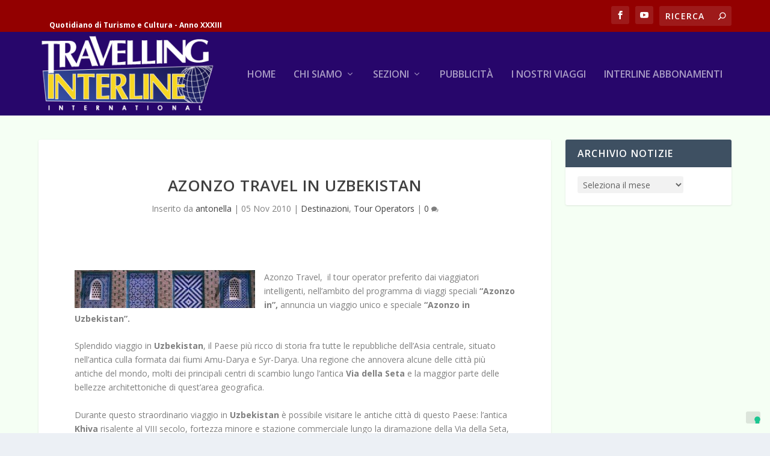

--- FILE ---
content_type: text/html; charset=UTF-8
request_url: https://travelling.travelsearch.it/2010/11/05/azonzo-travel-in-uzbekistan/22861
body_size: 17496
content:
<!DOCTYPE html>
<!--[if IE 6]>
<html id="ie6" dir="ltr" lang="it-IT" prefix="og: https://ogp.me/ns#">
<![endif]-->
<!--[if IE 7]>
<html id="ie7" dir="ltr" lang="it-IT" prefix="og: https://ogp.me/ns#">
<![endif]-->
<!--[if IE 8]>
<html id="ie8" dir="ltr" lang="it-IT" prefix="og: https://ogp.me/ns#">
<![endif]-->
<!--[if !(IE 6) | !(IE 7) | !(IE 8)  ]><!-->
<html dir="ltr" lang="it-IT" prefix="og: https://ogp.me/ns#">
<!--<![endif]-->
<head>
	<meta charset="UTF-8" />
			
	<meta http-equiv="X-UA-Compatible" content="IE=edge">
	<link rel="pingback" href="https://travelling.travelsearch.it/xmlrpc.php" />

		<!--[if lt IE 9]>
	<script src="https://travelling.travelsearch.it/wp-content/themes/Extra/scripts/ext/html5.js" type="text/javascript"></script>
	<![endif]-->

	<script type="text/javascript">
		document.documentElement.className = 'js';
	</script>

				<script type="text/javascript" class="_iub_cs_skip">
				var _iub = _iub || {};
				_iub.csConfiguration = _iub.csConfiguration || {};
				_iub.csConfiguration.siteId = "271723";
				_iub.csConfiguration.cookiePolicyId = "967868";
			</script>
			<script class="_iub_cs_skip" src="https://cs.iubenda.com/sync/271723.js"></script>
			<script>var et_site_url='https://travelling.travelsearch.it';var et_post_id='22861';function et_core_page_resource_fallback(a,b){"undefined"===typeof b&&(b=a.sheet.cssRules&&0===a.sheet.cssRules.length);b&&(a.onerror=null,a.onload=null,a.href?a.href=et_site_url+"/?et_core_page_resource="+a.id+et_post_id:a.src&&(a.src=et_site_url+"/?et_core_page_resource="+a.id+et_post_id))}
</script><title>Azonzo Travel in Uzbekistan | Travelling Interline</title>

		<!-- All in One SEO 4.9.3 - aioseo.com -->
	<meta name="description" content="Azonzo Travel, il tour operator preferito dai viaggiatori intelligenti, nell’ambito del programma di viaggi speciali “Azonzo in”, annuncia un viaggio unico e speciale “Azonzo in Uzbekistan&quot;. Splendido viaggio in Uzbekistan, il Paese più ricco di storia fra tutte le repubbliche dell&#039;Asia centrale, situato nell’antica culla formata dai fiumi Amu-Darya e Syr-Darya. Una regione che annovera" />
	<meta name="robots" content="max-image-preview:large" />
	<meta name="author" content="antonella"/>
	<link rel="canonical" href="https://travelling.travelsearch.it/2010/11/05/azonzo-travel-in-uzbekistan/22861" />
	<meta name="generator" content="All in One SEO (AIOSEO) 4.9.3" />
		<meta property="og:locale" content="it_IT" />
		<meta property="og:site_name" content="Travelling Interline | Quotidiano di Turismo e Cultura - Anno XXXIII" />
		<meta property="og:type" content="article" />
		<meta property="og:title" content="Azonzo Travel in Uzbekistan | Travelling Interline" />
		<meta property="og:description" content="Azonzo Travel, il tour operator preferito dai viaggiatori intelligenti, nell’ambito del programma di viaggi speciali “Azonzo in”, annuncia un viaggio unico e speciale “Azonzo in Uzbekistan&quot;. Splendido viaggio in Uzbekistan, il Paese più ricco di storia fra tutte le repubbliche dell&#039;Asia centrale, situato nell’antica culla formata dai fiumi Amu-Darya e Syr-Darya. Una regione che annovera" />
		<meta property="og:url" content="https://travelling.travelsearch.it/2010/11/05/azonzo-travel-in-uzbekistan/22861" />
		<meta property="article:published_time" content="2010-11-05T10:18:51+00:00" />
		<meta property="article:modified_time" content="2019-10-11T13:20:30+00:00" />
		<meta property="article:publisher" content="https://www.facebook.com/travelling.interline" />
		<meta name="twitter:card" content="summary" />
		<meta name="twitter:title" content="Azonzo Travel in Uzbekistan | Travelling Interline" />
		<meta name="twitter:description" content="Azonzo Travel, il tour operator preferito dai viaggiatori intelligenti, nell’ambito del programma di viaggi speciali “Azonzo in”, annuncia un viaggio unico e speciale “Azonzo in Uzbekistan&quot;. Splendido viaggio in Uzbekistan, il Paese più ricco di storia fra tutte le repubbliche dell&#039;Asia centrale, situato nell’antica culla formata dai fiumi Amu-Darya e Syr-Darya. Una regione che annovera" />
		<script type="application/ld+json" class="aioseo-schema">
			{"@context":"https:\/\/schema.org","@graph":[{"@type":"Article","@id":"https:\/\/travelling.travelsearch.it\/2010\/11\/05\/azonzo-travel-in-uzbekistan\/22861#article","name":"Azonzo Travel in Uzbekistan | Travelling Interline","headline":"Azonzo Travel in Uzbekistan","author":{"@id":"https:\/\/travelling.travelsearch.it\/author\/antonella#author"},"publisher":{"@id":"https:\/\/travelling.travelsearch.it\/#organization"},"image":{"@type":"ImageObject","url":"https:\/\/travelling.travelsearch.it\/wp-content\/uploads\/2010\/11\/newsletter_uzbekistan1.jpg","width":470,"height":100},"datePublished":"2010-11-05T12:18:51+01:00","dateModified":"2019-10-11T15:20:30+01:00","inLanguage":"it-IT","mainEntityOfPage":{"@id":"https:\/\/travelling.travelsearch.it\/2010\/11\/05\/azonzo-travel-in-uzbekistan\/22861#webpage"},"isPartOf":{"@id":"https:\/\/travelling.travelsearch.it\/2010\/11\/05\/azonzo-travel-in-uzbekistan\/22861#webpage"},"articleSection":"Destinazioni, Tour Operators, azonzo travel uzbekistan via della seta marccaspio volga samarcanda"},{"@type":"BreadcrumbList","@id":"https:\/\/travelling.travelsearch.it\/2010\/11\/05\/azonzo-travel-in-uzbekistan\/22861#breadcrumblist","itemListElement":[{"@type":"ListItem","@id":"https:\/\/travelling.travelsearch.it#listItem","position":1,"name":"Home","item":"https:\/\/travelling.travelsearch.it","nextItem":{"@type":"ListItem","@id":"https:\/\/travelling.travelsearch.it\/category\/tour-operator#listItem","name":"Tour Operators"}},{"@type":"ListItem","@id":"https:\/\/travelling.travelsearch.it\/category\/tour-operator#listItem","position":2,"name":"Tour Operators","item":"https:\/\/travelling.travelsearch.it\/category\/tour-operator","nextItem":{"@type":"ListItem","@id":"https:\/\/travelling.travelsearch.it\/2010\/11\/05\/azonzo-travel-in-uzbekistan\/22861#listItem","name":"Azonzo Travel in Uzbekistan"},"previousItem":{"@type":"ListItem","@id":"https:\/\/travelling.travelsearch.it#listItem","name":"Home"}},{"@type":"ListItem","@id":"https:\/\/travelling.travelsearch.it\/2010\/11\/05\/azonzo-travel-in-uzbekistan\/22861#listItem","position":3,"name":"Azonzo Travel in Uzbekistan","previousItem":{"@type":"ListItem","@id":"https:\/\/travelling.travelsearch.it\/category\/tour-operator#listItem","name":"Tour Operators"}}]},{"@type":"Organization","@id":"https:\/\/travelling.travelsearch.it\/#organization","name":"Travelling Interline","description":"Quotidiano di Turismo e Cultura - Anno XXXIII","url":"https:\/\/travelling.travelsearch.it\/","sameAs":["https:\/\/www.facebook.com\/travelling.interline"]},{"@type":"Person","@id":"https:\/\/travelling.travelsearch.it\/author\/antonella#author","url":"https:\/\/travelling.travelsearch.it\/author\/antonella","name":"antonella","image":{"@type":"ImageObject","@id":"https:\/\/travelling.travelsearch.it\/2010\/11\/05\/azonzo-travel-in-uzbekistan\/22861#authorImage","url":"https:\/\/secure.gravatar.com\/avatar\/e60fb8abba1ea387acc1ddbaf7d59d94?s=96&d=mm&r=g","width":96,"height":96,"caption":"antonella"}},{"@type":"WebPage","@id":"https:\/\/travelling.travelsearch.it\/2010\/11\/05\/azonzo-travel-in-uzbekistan\/22861#webpage","url":"https:\/\/travelling.travelsearch.it\/2010\/11\/05\/azonzo-travel-in-uzbekistan\/22861","name":"Azonzo Travel in Uzbekistan | Travelling Interline","description":"Azonzo Travel, il tour operator preferito dai viaggiatori intelligenti, nell\u2019ambito del programma di viaggi speciali \u201cAzonzo in\u201d, annuncia un viaggio unico e speciale \u201cAzonzo in Uzbekistan\". Splendido viaggio in Uzbekistan, il Paese pi\u00f9 ricco di storia fra tutte le repubbliche dell'Asia centrale, situato nell\u2019antica culla formata dai fiumi Amu-Darya e Syr-Darya. Una regione che annovera","inLanguage":"it-IT","isPartOf":{"@id":"https:\/\/travelling.travelsearch.it\/#website"},"breadcrumb":{"@id":"https:\/\/travelling.travelsearch.it\/2010\/11\/05\/azonzo-travel-in-uzbekistan\/22861#breadcrumblist"},"author":{"@id":"https:\/\/travelling.travelsearch.it\/author\/antonella#author"},"creator":{"@id":"https:\/\/travelling.travelsearch.it\/author\/antonella#author"},"image":{"@type":"ImageObject","url":"https:\/\/travelling.travelsearch.it\/wp-content\/uploads\/2010\/11\/newsletter_uzbekistan1.jpg","@id":"https:\/\/travelling.travelsearch.it\/2010\/11\/05\/azonzo-travel-in-uzbekistan\/22861\/#mainImage","width":470,"height":100},"primaryImageOfPage":{"@id":"https:\/\/travelling.travelsearch.it\/2010\/11\/05\/azonzo-travel-in-uzbekistan\/22861#mainImage"},"datePublished":"2010-11-05T12:18:51+01:00","dateModified":"2019-10-11T15:20:30+01:00"},{"@type":"WebSite","@id":"https:\/\/travelling.travelsearch.it\/#website","url":"https:\/\/travelling.travelsearch.it\/","name":"Travelling Interline","description":"Quotidiano di Turismo e Cultura - Anno XXXIII","inLanguage":"it-IT","publisher":{"@id":"https:\/\/travelling.travelsearch.it\/#organization"}}]}
		</script>
		<!-- All in One SEO -->

<link rel='dns-prefetch' href='//cdn.iubenda.com' />
<link rel='dns-prefetch' href='//fonts.googleapis.com' />
<link rel="alternate" type="application/rss+xml" title="Travelling Interline &raquo; Feed" href="https://travelling.travelsearch.it/feed" />
<link rel="alternate" type="application/rss+xml" title="Travelling Interline &raquo; Feed dei commenti" href="https://travelling.travelsearch.it/comments/feed" />
<link rel="alternate" type="application/rss+xml" title="Travelling Interline &raquo; Azonzo Travel in Uzbekistan Feed dei commenti" href="https://travelling.travelsearch.it/2010/11/05/azonzo-travel-in-uzbekistan/22861/feed" />
<script type="text/javascript">
/* <![CDATA[ */
window._wpemojiSettings = {"baseUrl":"https:\/\/s.w.org\/images\/core\/emoji\/14.0.0\/72x72\/","ext":".png","svgUrl":"https:\/\/s.w.org\/images\/core\/emoji\/14.0.0\/svg\/","svgExt":".svg","source":{"concatemoji":"https:\/\/travelling.travelsearch.it\/wp-includes\/js\/wp-emoji-release.min.js?ver=b70e0754e8f1125502f56d8b7bfe700c"}};
/*! This file is auto-generated */
!function(i,n){var o,s,e;function c(e){try{var t={supportTests:e,timestamp:(new Date).valueOf()};sessionStorage.setItem(o,JSON.stringify(t))}catch(e){}}function p(e,t,n){e.clearRect(0,0,e.canvas.width,e.canvas.height),e.fillText(t,0,0);var t=new Uint32Array(e.getImageData(0,0,e.canvas.width,e.canvas.height).data),r=(e.clearRect(0,0,e.canvas.width,e.canvas.height),e.fillText(n,0,0),new Uint32Array(e.getImageData(0,0,e.canvas.width,e.canvas.height).data));return t.every(function(e,t){return e===r[t]})}function u(e,t,n){switch(t){case"flag":return n(e,"\ud83c\udff3\ufe0f\u200d\u26a7\ufe0f","\ud83c\udff3\ufe0f\u200b\u26a7\ufe0f")?!1:!n(e,"\ud83c\uddfa\ud83c\uddf3","\ud83c\uddfa\u200b\ud83c\uddf3")&&!n(e,"\ud83c\udff4\udb40\udc67\udb40\udc62\udb40\udc65\udb40\udc6e\udb40\udc67\udb40\udc7f","\ud83c\udff4\u200b\udb40\udc67\u200b\udb40\udc62\u200b\udb40\udc65\u200b\udb40\udc6e\u200b\udb40\udc67\u200b\udb40\udc7f");case"emoji":return!n(e,"\ud83e\udef1\ud83c\udffb\u200d\ud83e\udef2\ud83c\udfff","\ud83e\udef1\ud83c\udffb\u200b\ud83e\udef2\ud83c\udfff")}return!1}function f(e,t,n){var r="undefined"!=typeof WorkerGlobalScope&&self instanceof WorkerGlobalScope?new OffscreenCanvas(300,150):i.createElement("canvas"),a=r.getContext("2d",{willReadFrequently:!0}),o=(a.textBaseline="top",a.font="600 32px Arial",{});return e.forEach(function(e){o[e]=t(a,e,n)}),o}function t(e){var t=i.createElement("script");t.src=e,t.defer=!0,i.head.appendChild(t)}"undefined"!=typeof Promise&&(o="wpEmojiSettingsSupports",s=["flag","emoji"],n.supports={everything:!0,everythingExceptFlag:!0},e=new Promise(function(e){i.addEventListener("DOMContentLoaded",e,{once:!0})}),new Promise(function(t){var n=function(){try{var e=JSON.parse(sessionStorage.getItem(o));if("object"==typeof e&&"number"==typeof e.timestamp&&(new Date).valueOf()<e.timestamp+604800&&"object"==typeof e.supportTests)return e.supportTests}catch(e){}return null}();if(!n){if("undefined"!=typeof Worker&&"undefined"!=typeof OffscreenCanvas&&"undefined"!=typeof URL&&URL.createObjectURL&&"undefined"!=typeof Blob)try{var e="postMessage("+f.toString()+"("+[JSON.stringify(s),u.toString(),p.toString()].join(",")+"));",r=new Blob([e],{type:"text/javascript"}),a=new Worker(URL.createObjectURL(r),{name:"wpTestEmojiSupports"});return void(a.onmessage=function(e){c(n=e.data),a.terminate(),t(n)})}catch(e){}c(n=f(s,u,p))}t(n)}).then(function(e){for(var t in e)n.supports[t]=e[t],n.supports.everything=n.supports.everything&&n.supports[t],"flag"!==t&&(n.supports.everythingExceptFlag=n.supports.everythingExceptFlag&&n.supports[t]);n.supports.everythingExceptFlag=n.supports.everythingExceptFlag&&!n.supports.flag,n.DOMReady=!1,n.readyCallback=function(){n.DOMReady=!0}}).then(function(){return e}).then(function(){var e;n.supports.everything||(n.readyCallback(),(e=n.source||{}).concatemoji?t(e.concatemoji):e.wpemoji&&e.twemoji&&(t(e.twemoji),t(e.wpemoji)))}))}((window,document),window._wpemojiSettings);
/* ]]> */
</script>
<meta content="Extra per Travelling Interline v.1.0.0" name="generator"/><style id='wp-emoji-styles-inline-css' type='text/css'>

	img.wp-smiley, img.emoji {
		display: inline !important;
		border: none !important;
		box-shadow: none !important;
		height: 1em !important;
		width: 1em !important;
		margin: 0 0.07em !important;
		vertical-align: -0.1em !important;
		background: none !important;
		padding: 0 !important;
	}
</style>
<link rel='stylesheet' id='wp-block-library-css' href='https://travelling.travelsearch.it/wp-includes/css/dist/block-library/style.min.css?ver=b70e0754e8f1125502f56d8b7bfe700c' type='text/css' media='all' />
<link rel='stylesheet' id='aioseo/css/src/vue/standalone/blocks/table-of-contents/global.scss-css' href='https://travelling.travelsearch.it/wp-content/plugins/all-in-one-seo-pack/dist/Lite/assets/css/table-of-contents/global.e90f6d47.css?ver=4.9.3' type='text/css' media='all' />
<style id='classic-theme-styles-inline-css' type='text/css'>
/*! This file is auto-generated */
.wp-block-button__link{color:#fff;background-color:#32373c;border-radius:9999px;box-shadow:none;text-decoration:none;padding:calc(.667em + 2px) calc(1.333em + 2px);font-size:1.125em}.wp-block-file__button{background:#32373c;color:#fff;text-decoration:none}
</style>
<style id='global-styles-inline-css' type='text/css'>
body{--wp--preset--color--black: #000000;--wp--preset--color--cyan-bluish-gray: #abb8c3;--wp--preset--color--white: #ffffff;--wp--preset--color--pale-pink: #f78da7;--wp--preset--color--vivid-red: #cf2e2e;--wp--preset--color--luminous-vivid-orange: #ff6900;--wp--preset--color--luminous-vivid-amber: #fcb900;--wp--preset--color--light-green-cyan: #7bdcb5;--wp--preset--color--vivid-green-cyan: #00d084;--wp--preset--color--pale-cyan-blue: #8ed1fc;--wp--preset--color--vivid-cyan-blue: #0693e3;--wp--preset--color--vivid-purple: #9b51e0;--wp--preset--gradient--vivid-cyan-blue-to-vivid-purple: linear-gradient(135deg,rgba(6,147,227,1) 0%,rgb(155,81,224) 100%);--wp--preset--gradient--light-green-cyan-to-vivid-green-cyan: linear-gradient(135deg,rgb(122,220,180) 0%,rgb(0,208,130) 100%);--wp--preset--gradient--luminous-vivid-amber-to-luminous-vivid-orange: linear-gradient(135deg,rgba(252,185,0,1) 0%,rgba(255,105,0,1) 100%);--wp--preset--gradient--luminous-vivid-orange-to-vivid-red: linear-gradient(135deg,rgba(255,105,0,1) 0%,rgb(207,46,46) 100%);--wp--preset--gradient--very-light-gray-to-cyan-bluish-gray: linear-gradient(135deg,rgb(238,238,238) 0%,rgb(169,184,195) 100%);--wp--preset--gradient--cool-to-warm-spectrum: linear-gradient(135deg,rgb(74,234,220) 0%,rgb(151,120,209) 20%,rgb(207,42,186) 40%,rgb(238,44,130) 60%,rgb(251,105,98) 80%,rgb(254,248,76) 100%);--wp--preset--gradient--blush-light-purple: linear-gradient(135deg,rgb(255,206,236) 0%,rgb(152,150,240) 100%);--wp--preset--gradient--blush-bordeaux: linear-gradient(135deg,rgb(254,205,165) 0%,rgb(254,45,45) 50%,rgb(107,0,62) 100%);--wp--preset--gradient--luminous-dusk: linear-gradient(135deg,rgb(255,203,112) 0%,rgb(199,81,192) 50%,rgb(65,88,208) 100%);--wp--preset--gradient--pale-ocean: linear-gradient(135deg,rgb(255,245,203) 0%,rgb(182,227,212) 50%,rgb(51,167,181) 100%);--wp--preset--gradient--electric-grass: linear-gradient(135deg,rgb(202,248,128) 0%,rgb(113,206,126) 100%);--wp--preset--gradient--midnight: linear-gradient(135deg,rgb(2,3,129) 0%,rgb(40,116,252) 100%);--wp--preset--font-size--small: 13px;--wp--preset--font-size--medium: 20px;--wp--preset--font-size--large: 36px;--wp--preset--font-size--x-large: 42px;--wp--preset--spacing--20: 0.44rem;--wp--preset--spacing--30: 0.67rem;--wp--preset--spacing--40: 1rem;--wp--preset--spacing--50: 1.5rem;--wp--preset--spacing--60: 2.25rem;--wp--preset--spacing--70: 3.38rem;--wp--preset--spacing--80: 5.06rem;--wp--preset--shadow--natural: 6px 6px 9px rgba(0, 0, 0, 0.2);--wp--preset--shadow--deep: 12px 12px 50px rgba(0, 0, 0, 0.4);--wp--preset--shadow--sharp: 6px 6px 0px rgba(0, 0, 0, 0.2);--wp--preset--shadow--outlined: 6px 6px 0px -3px rgba(255, 255, 255, 1), 6px 6px rgba(0, 0, 0, 1);--wp--preset--shadow--crisp: 6px 6px 0px rgba(0, 0, 0, 1);}:where(.is-layout-flex){gap: 0.5em;}:where(.is-layout-grid){gap: 0.5em;}body .is-layout-flow > .alignleft{float: left;margin-inline-start: 0;margin-inline-end: 2em;}body .is-layout-flow > .alignright{float: right;margin-inline-start: 2em;margin-inline-end: 0;}body .is-layout-flow > .aligncenter{margin-left: auto !important;margin-right: auto !important;}body .is-layout-constrained > .alignleft{float: left;margin-inline-start: 0;margin-inline-end: 2em;}body .is-layout-constrained > .alignright{float: right;margin-inline-start: 2em;margin-inline-end: 0;}body .is-layout-constrained > .aligncenter{margin-left: auto !important;margin-right: auto !important;}body .is-layout-constrained > :where(:not(.alignleft):not(.alignright):not(.alignfull)){max-width: var(--wp--style--global--content-size);margin-left: auto !important;margin-right: auto !important;}body .is-layout-constrained > .alignwide{max-width: var(--wp--style--global--wide-size);}body .is-layout-flex{display: flex;}body .is-layout-flex{flex-wrap: wrap;align-items: center;}body .is-layout-flex > *{margin: 0;}body .is-layout-grid{display: grid;}body .is-layout-grid > *{margin: 0;}:where(.wp-block-columns.is-layout-flex){gap: 2em;}:where(.wp-block-columns.is-layout-grid){gap: 2em;}:where(.wp-block-post-template.is-layout-flex){gap: 1.25em;}:where(.wp-block-post-template.is-layout-grid){gap: 1.25em;}.has-black-color{color: var(--wp--preset--color--black) !important;}.has-cyan-bluish-gray-color{color: var(--wp--preset--color--cyan-bluish-gray) !important;}.has-white-color{color: var(--wp--preset--color--white) !important;}.has-pale-pink-color{color: var(--wp--preset--color--pale-pink) !important;}.has-vivid-red-color{color: var(--wp--preset--color--vivid-red) !important;}.has-luminous-vivid-orange-color{color: var(--wp--preset--color--luminous-vivid-orange) !important;}.has-luminous-vivid-amber-color{color: var(--wp--preset--color--luminous-vivid-amber) !important;}.has-light-green-cyan-color{color: var(--wp--preset--color--light-green-cyan) !important;}.has-vivid-green-cyan-color{color: var(--wp--preset--color--vivid-green-cyan) !important;}.has-pale-cyan-blue-color{color: var(--wp--preset--color--pale-cyan-blue) !important;}.has-vivid-cyan-blue-color{color: var(--wp--preset--color--vivid-cyan-blue) !important;}.has-vivid-purple-color{color: var(--wp--preset--color--vivid-purple) !important;}.has-black-background-color{background-color: var(--wp--preset--color--black) !important;}.has-cyan-bluish-gray-background-color{background-color: var(--wp--preset--color--cyan-bluish-gray) !important;}.has-white-background-color{background-color: var(--wp--preset--color--white) !important;}.has-pale-pink-background-color{background-color: var(--wp--preset--color--pale-pink) !important;}.has-vivid-red-background-color{background-color: var(--wp--preset--color--vivid-red) !important;}.has-luminous-vivid-orange-background-color{background-color: var(--wp--preset--color--luminous-vivid-orange) !important;}.has-luminous-vivid-amber-background-color{background-color: var(--wp--preset--color--luminous-vivid-amber) !important;}.has-light-green-cyan-background-color{background-color: var(--wp--preset--color--light-green-cyan) !important;}.has-vivid-green-cyan-background-color{background-color: var(--wp--preset--color--vivid-green-cyan) !important;}.has-pale-cyan-blue-background-color{background-color: var(--wp--preset--color--pale-cyan-blue) !important;}.has-vivid-cyan-blue-background-color{background-color: var(--wp--preset--color--vivid-cyan-blue) !important;}.has-vivid-purple-background-color{background-color: var(--wp--preset--color--vivid-purple) !important;}.has-black-border-color{border-color: var(--wp--preset--color--black) !important;}.has-cyan-bluish-gray-border-color{border-color: var(--wp--preset--color--cyan-bluish-gray) !important;}.has-white-border-color{border-color: var(--wp--preset--color--white) !important;}.has-pale-pink-border-color{border-color: var(--wp--preset--color--pale-pink) !important;}.has-vivid-red-border-color{border-color: var(--wp--preset--color--vivid-red) !important;}.has-luminous-vivid-orange-border-color{border-color: var(--wp--preset--color--luminous-vivid-orange) !important;}.has-luminous-vivid-amber-border-color{border-color: var(--wp--preset--color--luminous-vivid-amber) !important;}.has-light-green-cyan-border-color{border-color: var(--wp--preset--color--light-green-cyan) !important;}.has-vivid-green-cyan-border-color{border-color: var(--wp--preset--color--vivid-green-cyan) !important;}.has-pale-cyan-blue-border-color{border-color: var(--wp--preset--color--pale-cyan-blue) !important;}.has-vivid-cyan-blue-border-color{border-color: var(--wp--preset--color--vivid-cyan-blue) !important;}.has-vivid-purple-border-color{border-color: var(--wp--preset--color--vivid-purple) !important;}.has-vivid-cyan-blue-to-vivid-purple-gradient-background{background: var(--wp--preset--gradient--vivid-cyan-blue-to-vivid-purple) !important;}.has-light-green-cyan-to-vivid-green-cyan-gradient-background{background: var(--wp--preset--gradient--light-green-cyan-to-vivid-green-cyan) !important;}.has-luminous-vivid-amber-to-luminous-vivid-orange-gradient-background{background: var(--wp--preset--gradient--luminous-vivid-amber-to-luminous-vivid-orange) !important;}.has-luminous-vivid-orange-to-vivid-red-gradient-background{background: var(--wp--preset--gradient--luminous-vivid-orange-to-vivid-red) !important;}.has-very-light-gray-to-cyan-bluish-gray-gradient-background{background: var(--wp--preset--gradient--very-light-gray-to-cyan-bluish-gray) !important;}.has-cool-to-warm-spectrum-gradient-background{background: var(--wp--preset--gradient--cool-to-warm-spectrum) !important;}.has-blush-light-purple-gradient-background{background: var(--wp--preset--gradient--blush-light-purple) !important;}.has-blush-bordeaux-gradient-background{background: var(--wp--preset--gradient--blush-bordeaux) !important;}.has-luminous-dusk-gradient-background{background: var(--wp--preset--gradient--luminous-dusk) !important;}.has-pale-ocean-gradient-background{background: var(--wp--preset--gradient--pale-ocean) !important;}.has-electric-grass-gradient-background{background: var(--wp--preset--gradient--electric-grass) !important;}.has-midnight-gradient-background{background: var(--wp--preset--gradient--midnight) !important;}.has-small-font-size{font-size: var(--wp--preset--font-size--small) !important;}.has-medium-font-size{font-size: var(--wp--preset--font-size--medium) !important;}.has-large-font-size{font-size: var(--wp--preset--font-size--large) !important;}.has-x-large-font-size{font-size: var(--wp--preset--font-size--x-large) !important;}
.wp-block-navigation a:where(:not(.wp-element-button)){color: inherit;}
:where(.wp-block-post-template.is-layout-flex){gap: 1.25em;}:where(.wp-block-post-template.is-layout-grid){gap: 1.25em;}
:where(.wp-block-columns.is-layout-flex){gap: 2em;}:where(.wp-block-columns.is-layout-grid){gap: 2em;}
.wp-block-pullquote{font-size: 1.5em;line-height: 1.6;}
</style>
<link rel='stylesheet' id='dashicons-css' href='https://travelling.travelsearch.it/wp-includes/css/dashicons.min.css?ver=b70e0754e8f1125502f56d8b7bfe700c' type='text/css' media='all' />
<link rel='stylesheet' id='thickbox-css' href='https://travelling.travelsearch.it/wp-includes/js/thickbox/thickbox.css?ver=b70e0754e8f1125502f56d8b7bfe700c' type='text/css' media='all' />
<link rel='stylesheet' id='auto-thickbox-css' href='https://travelling.travelsearch.it/wp-content/plugins/auto-thickbox/css/styles-pre39.css?ver=20140420' type='text/css' media='all' />
<link rel='stylesheet' id='megamenu-css' href='https://travelling.travelsearch.it/wp-content/uploads/maxmegamenu/style.css?ver=a29526' type='text/css' media='all' />
<link rel='stylesheet' id='extra-fonts-css' href='https://fonts.googleapis.com/css?family=Open+Sans:300italic,400italic,600italic,700italic,800italic,400,300,600,700,800&#038;subset=latin,latin-ext' type='text/css' media='all' />
<link rel='stylesheet' id='extra-style-css' href='https://travelling.travelsearch.it/wp-content/themes/Extra_Travelling/style.css?ver=4.0.11' type='text/css' media='all' />
<link rel='stylesheet' id='taxopress-frontend-css-css' href='https://travelling.travelsearch.it/wp-content/plugins/simple-tags/assets/frontend/css/frontend.css?ver=3.43.0' type='text/css' media='all' />
<link rel='stylesheet' id='wpmu-wpmu-ui-3-min-css-css' href='https://travelling.travelsearch.it/wp-content/plugins/popover/inc/external/wpmu-lib/css/wpmu-ui.3.min.css?ver=b70e0754e8f1125502f56d8b7bfe700c' type='text/css' media='all' />
<link rel='stylesheet' id='wpmu-animate-3-min-css-css' href='https://travelling.travelsearch.it/wp-content/plugins/popover/inc/external/wpmu-lib/css/animate.3.min.css?ver=b70e0754e8f1125502f56d8b7bfe700c' type='text/css' media='all' />
<link rel='stylesheet' id='cespa_divi_modules_css-css' href='https://travelling.travelsearch.it/wp-content/plugins/cespa_divi_modules/style.css?ver=b70e0754e8f1125502f56d8b7bfe700c' type='text/css' media='all' />
<link rel='stylesheet' id='sb_dcl_custom_css-css' href='https://travelling.travelsearch.it/wp-content/plugins/divi_extended_column_layouts/style.css?ver=b70e0754e8f1125502f56d8b7bfe700c' type='text/css' media='all' />

<script  type="text/javascript" class=" _iub_cs_skip" type="text/javascript" id="iubenda-head-inline-scripts-0">
/* <![CDATA[ */
            var _iub = _iub || [];
            _iub.csConfiguration ={"floatingPreferencesButtonDisplay":"bottom-right","lang":"it","siteId":"271723","cookiePolicyId":967868,"whitelabel":false,"banner":{"closeButtonDisplay":false,"listPurposes":true,"explicitWithdrawal":true,"rejectButtonDisplay":true,"acceptButtonDisplay":true,"customizeButtonDisplay":true,"closeButtonRejects":true,"position":"float-top-center","style":"dark"},"perPurposeConsent":true,"enableUspr":true,"showBannerForUS":true,"enableLgpd":true,"googleAdditionalConsentMode":true,"invalidateConsentWithoutLog":true,"enableTcf":true,"tcfPurposes":{"1":true,"2":"consent_only","3":"consent_only","4":"consent_only","5":"consent_only","6":"consent_only","7":"consent_only","8":"consent_only","9":"consent_only","10":"consent_only"}}; 
/* ]]> */
</script>
<script  type="text/javascript" class=" _iub_cs_skip" type="text/javascript" src="//cdn.iubenda.com/cs/tcf/stub-v2.js?ver=3.12.5" id="iubenda-head-scripts-0-js"></script>
<script  type="text/javascript" class=" _iub_cs_skip" type="text/javascript" src="//cdn.iubenda.com/cs/tcf/safe-tcf-v2.js?ver=3.12.5" id="iubenda-head-scripts-1-js"></script>
<script  type="text/javascript" class=" _iub_cs_skip" type="text/javascript" src="//cdn.iubenda.com/cs/gpp/stub.js?ver=3.12.5" id="iubenda-head-scripts-2-js"></script>
<script  type="text/javascript" charset="UTF-8" async="" class=" _iub_cs_skip" type="text/javascript" src="//cdn.iubenda.com/cs/iubenda_cs.js?ver=3.12.5" id="iubenda-head-scripts-3-js"></script>
<script type="text/javascript" src="https://travelling.travelsearch.it/wp-includes/js/jquery/jquery.min.js?ver=3.7.1" id="jquery-core-js"></script>
<script type="text/javascript" src="https://travelling.travelsearch.it/wp-includes/js/jquery/jquery-migrate.min.js?ver=3.4.1" id="jquery-migrate-js"></script>
<script type="text/javascript" id="et-core-api-spam-recaptcha-js-extra">
/* <![CDATA[ */
var et_core_api_spam_recaptcha = {"site_key":"","page_action":{"action":"22861"}};
/* ]]> */
</script>
<script type="text/javascript" src="https://travelling.travelsearch.it/wp-content/themes/Extra/core/admin/js/recaptcha.js?ver=b70e0754e8f1125502f56d8b7bfe700c" id="et-core-api-spam-recaptcha-js"></script>
<script type="text/javascript" src="https://travelling.travelsearch.it/wp-content/plugins/simple-tags/assets/frontend/js/frontend.js?ver=3.43.0" id="taxopress-frontend-js-js"></script>
<link rel="https://api.w.org/" href="https://travelling.travelsearch.it/wp-json/" /><link rel="alternate" type="application/json" href="https://travelling.travelsearch.it/wp-json/wp/v2/posts/22861" /><link rel="EditURI" type="application/rsd+xml" title="RSD" href="https://travelling.travelsearch.it/xmlrpc.php?rsd" />

<link rel='shortlink' href='https://travelling.travelsearch.it/?p=22861' />
<link rel="alternate" type="application/json+oembed" href="https://travelling.travelsearch.it/wp-json/oembed/1.0/embed?url=https%3A%2F%2Ftravelling.travelsearch.it%2F2010%2F11%2F05%2Fazonzo-travel-in-uzbekistan%2F22861" />
<link rel="alternate" type="text/xml+oembed" href="https://travelling.travelsearch.it/wp-json/oembed/1.0/embed?url=https%3A%2F%2Ftravelling.travelsearch.it%2F2010%2F11%2F05%2Fazonzo-travel-in-uzbekistan%2F22861&#038;format=xml" />

<script type='text/javascript'>
/* <![CDATA[ */
var thickboxL10n = {"next":"Prossima &gt;","prev":"&lt; Precedente","image":"Immagine","of":"di","close":"Chiudi","loadingAnimation":"https:\/\/travelling.travelsearch.it\/wp-content\/plugins\/auto-thickbox\/images\/loadingAnimation.gif"};
try{convertEntities(thickboxL10n);}catch(e){};;
/* ]]> */
</script>
<meta name="viewport" content="width=device-width, initial-scale=1.0, maximum-scale=1.0, user-scalable=1" /><link rel="stylesheet" id="et-extra-customizer-global-cached-inline-styles" href="https://travelling.travelsearch.it/wp-content/et-cache/global/et-extra-customizer-global-17677753718263.min.css" onerror="et_core_page_resource_fallback(this, true)" onload="et_core_page_resource_fallback(this)" /><style type="text/css">/** Mega Menu CSS: fs **/</style>
</head>
<body class="post-template-default single single-post postid-22861 single-format-standard et_extra et_fixed_nav et_smooth_scroll et_pb_gutters3 et_primary_nav_dropdown_animation_Default et_secondary_nav_dropdown_animation_Default with_sidebar with_sidebar_right et_includes_sidebar et-db et_minified_js et_minified_css">
	<div id="page-container" class="page-container">
				<!-- Header -->
		<header class="header left-right">
						<!-- #top-header -->
			<div id="top-header" style="">
				<div class="container">

					<!-- Secondary Nav -->
											<div id="et-secondary-nav" class="">
							<div id="tagline">
								Quotidiano di Turismo e Cultura - Anno XXXIII							</div>
												</div>
					
					<!-- #et-info -->
					<div id="et-info">

						
						<!-- .et-extra-social-icons -->
						<ul class="et-extra-social-icons" style="">
																																														<li class="et-extra-social-icon facebook">
									<a href="https://facebook.com/travellinginterline" class="et-extra-icon et-extra-icon-background-hover et-extra-icon-facebook"></a>
								</li>
																																																																																																																																																																																																																																																																																																																																																																																																																																																																																																	<li class="et-extra-social-icon youtube">
									<a href="https://www.youtube.com/Travellingroma" class="et-extra-icon et-extra-icon-background-hover et-extra-icon-youtube"></a>
								</li>
																																																																																																																																																																																</ul>
						
						<!-- .et-top-search -->
												<div class="et-top-search" style="">
							<form role="search" class="et-search-form" method="get" action="https://travelling.travelsearch.it/">
			<input type="search" class="et-search-field" placeholder="Ricerca" value="" name="s" title="Cercare:" />
			<button class="et-search-submit"></button>
		</form>						</div>
						
						<!-- cart -->
											</div>
				</div><!-- /.container -->
			</div><!-- /#top-header -->

			
			<!-- Main Header -->
			<div id="main-header-wrapper">
				<div id="main-header" data-fixed-height="100">
					<div class="container">
					<!-- ET Ad -->
						
						
						<!-- Logo -->
						<a class="logo" href="https://travelling.travelsearch.it/" data-fixed-height="100">
							<img src="https://travelling.travelsearch.it/wp-content/uploads/2017/08/logo_travelling_2.png" alt="Travelling Interline" id="logo" />
						</a>

						
						<!-- ET Navigation -->
						<div id="et-navigation" class="">
							<ul id="et-menu" class="nav"><li id="menu-item-86287" class="menu-item menu-item-type-custom menu-item-object-custom menu-item-86287"><a href="/">Home</a></li>
<li id="menu-item-78125" class="menu-item menu-item-type-post_type menu-item-object-page menu-item-has-children menu-item-78125"><a href="https://travelling.travelsearch.it/chi-siamo">Chi siamo</a>
<ul class="sub-menu">
	<li id="menu-item-78126" class="menu-item menu-item-type-post_type menu-item-object-page menu-item-privacy-policy menu-item-78126"><a rel="privacy-policy" href="https://travelling.travelsearch.it/chi-siamo/privacy">Privacy</a></li>
</ul>
</li>
<li id="menu-item-78840" class="menu-item menu-item-type-custom menu-item-object-custom menu-item-has-children menu-item-78840"><a href="#">Sezioni</a>
<ul class="sub-menu">
	<li id="menu-item-78841" class="menu-item menu-item-type-taxonomy menu-item-object-category menu-item-78841"><a href="https://travelling.travelsearch.it/category/editoriale">Editoriale</a></li>
	<li id="menu-item-78842" class="menu-item menu-item-type-taxonomy menu-item-object-category menu-item-78842"><a href="https://travelling.travelsearch.it/category/reportages">Reportages</a></li>
	<li id="menu-item-78843" class="menu-item menu-item-type-taxonomy menu-item-object-category menu-item-78843"><a href="https://travelling.travelsearch.it/category/spunti-di-viaggio">Spunti di viaggio</a></li>
	<li id="menu-item-78844" class="menu-item menu-item-type-taxonomy menu-item-object-category menu-item-78844"><a href="https://travelling.travelsearch.it/category//enti-turistici">Enti turistici</a></li>
	<li id="menu-item-78848" class="menu-item menu-item-type-taxonomy menu-item-object-category menu-item-has-children menu-item-78848"><a href="https://travelling.travelsearch.it/category/trasporti">Trasporti</a>
	<ul class="sub-menu">
		<li id="menu-item-78845" class="menu-item menu-item-type-taxonomy menu-item-object-category menu-item-78845"><a href="https://travelling.travelsearch.it/category/compagnie-aeree">Compagnie aeree</a></li>
		<li id="menu-item-78847" class="menu-item menu-item-type-taxonomy menu-item-object-category menu-item-78847"><a href="https://travelling.travelsearch.it/category/compagnie-di-navigazione-e-crociere">Crociere e Traghetti</a></li>
	</ul>
</li>
	<li id="menu-item-78849" class="menu-item menu-item-type-taxonomy menu-item-object-category menu-item-78849"><a href="https://travelling.travelsearch.it/category/associazioni-di-categoria">Associazioni e Istituzioni</a></li>
	<li id="menu-item-78850" class="menu-item menu-item-type-taxonomy menu-item-object-category menu-item-78850"><a href="https://travelling.travelsearch.it/category/hotel">Hotellerie e B&#038;B</a></li>
	<li id="menu-item-78852" class="menu-item menu-item-type-taxonomy menu-item-object-category menu-item-has-children menu-item-78852"><a href="https://travelling.travelsearch.it/category/mostre-ed-eventi">Mostre ed eventi</a>
	<ul class="sub-menu">
		<li id="menu-item-78851" class="menu-item menu-item-type-taxonomy menu-item-object-category menu-item-78851"><a href="https://travelling.travelsearch.it/category/mondo-culturale">Mondo culturale</a></li>
	</ul>
</li>
</ul>
</li>
<li id="menu-item-83575" class="menu-item menu-item-type-post_type menu-item-object-page menu-item-83575"><a href="https://travelling.travelsearch.it/pubblicita">Pubblicità</a></li>
<li id="menu-item-78129" class="menu-item menu-item-type-post_type menu-item-object-page menu-item-78129"><a href="https://travelling.travelsearch.it/i-nostri-viaggi">I nostri viaggi</a></li>
<li id="menu-item-78130" class="menu-item menu-item-type-post_type menu-item-object-page menu-item-78130"><a href="https://travelling.travelsearch.it/abbonamenti">Interline Abbonamenti</a></li>
</ul>							<div id="et-mobile-navigation">
			<span class="show-menu">
				<div class="show-menu-button">
					<span></span>
					<span></span>
					<span></span>
				</div>
				<p>Seleziona Pagina</p>
			</span>
			<nav>
			</nav>
		</div> <!-- /#et-mobile-navigation -->						</div><!-- /#et-navigation -->
					</div><!-- /.container -->
				</div><!-- /#main-header -->
			</div><!-- /#main-header-wrapper -->

		</header>

				<div id="main-content">
		<div class="container">
		<div id="content-area" class="clearfix">
			<div class="et_pb_extra_column_main">
																<article id="post-22861" class="module single-post-module post-22861 post type-post status-publish format-standard has-post-thumbnail hentry category-destinazioni category-tour-operator tag-azonzo-travel-uzbekistan-via-della-seta-marccaspio-volga-samarcanda et-has-post-format-content et_post_format-et-post-format-standard">
														<div class="post-header">
								<h1 class="entry-title">Azonzo Travel in Uzbekistan</h1>
								<div class="post-meta vcard">
									<p>Inserito da <a href="https://travelling.travelsearch.it/author/antonella" class="url fn" title="Articoli scritti da antonella" rel="author">antonella</a> | <span class="updated">05 Nov 2010</span> | <a href="https://travelling.travelsearch.it/category/destinazioni" rel="tag">Destinazioni</a>, <a href="https://travelling.travelsearch.it/category/tour-operator" rel="tag">Tour Operators</a> | <a class="comments-link" href="https://travelling.travelsearch.it/2010/11/05/azonzo-travel-in-uzbekistan/22861#comments">0 <span title="conta commenti" class="comment-bubble post-meta-icon"></span></a></p>
								</div>
							</div>
							
														<!-- <div class="post-thumbnail header">
								<img src="https://travelling.travelsearch.it/wp-content/uploads/2010/11/newsletter_uzbekistan1.jpg" alt="Azonzo Travel in Uzbekistan" />							</div> -->
							
														
							<div class="post-wrap">
															<div class="post-content entry-content">
									<p><a href="http://www2.travelling.travelsearch.it/wp-content/uploads/2010/11/newsletter_uzbekistan1.jpg" class="thickbox no_icon" rel="gallery-22861"><img decoding="async" class="alignleft size-medium wp-image-22863" title="newsletter_uzbekistan1" src="http://www2.travelling.travelsearch.it/wp-content/uploads/2010/11/newsletter_uzbekistan1-300x63.jpg" alt="" width="300" height="63" srcset="https://travelling.travelsearch.it/wp-content/uploads/2010/11/newsletter_uzbekistan1-300x63.jpg 300w, https://travelling.travelsearch.it/wp-content/uploads/2010/11/newsletter_uzbekistan1-150x31.jpg 150w, https://travelling.travelsearch.it/wp-content/uploads/2010/11/newsletter_uzbekistan1.jpg 470w" sizes="(max-width: 300px) 100vw, 300px" /></a>Azonzo Travel,  il tour operator preferito dai viaggiatori intelligenti, nell’ambito del programma di viaggi speciali <strong>“Azonzo in”,</strong> annuncia un viaggio unico e speciale <strong>“Azonzo in Uzbekistan&#8221;.<span id="more-22861"></span></strong></p>
<p>Splendido viaggio in <strong>Uzbekistan</strong>, il Paese più ricco di storia fra tutte le repubbliche dell&#8217;Asia centrale, situato nell’antica culla formata dai fiumi Amu-Darya e Syr-Darya. Una regione che annovera alcune delle città più antiche del mondo, molti dei principali centri di scambio lungo l’antica <strong>Via della Seta</strong> e la maggior parte delle bellezze architettoniche di quest’area geografica.</p>
<p>Durante questo straordinario viaggio in <strong>Uzbekistan</strong> è possibile visitare le antiche città di questo Paese: l’antica <strong>Khiva</strong> risalente al VIII secolo, fortezza minore e stazione commerciale lungo la diramazione della Via della Seta, in direzione del Mar Caspio e del Volga, <strong>Bukhara</strong>, città che possiede oltre 140 edifici storici protetti, situata in un’oasi del deserto Kizil-Kum a est dell&#8217;Amu Darya, sul corso inferiore del fiume Zeravsan. <strong>Shakhrisabz</strong>, piccola città con oltre duemila anni di storia, situata a 90 km a sud di <strong>Samarcanda</strong>, caratterizzata da splendide rovine. Samarcanda una delle più antiche città del mondo, un tempo la città più ricca dell’Asia Centrale. La vera perla dell’Impero Persiano per la maggior parte della sua storia. Infine la capitale <strong>Tashkent</strong> situata in un’oasi irrigata presso le rive del fiume Circik.</p>
<p>Le due date di partenza sono il <strong>22 aprile 2011</strong>. Il ritorno in Italia è previsto il 29 aprile; oppure il <strong>27 maggio 2011</strong> con rientro il 3 giugno. <strong>La quota è di euro 1.850,00</strong> a persona in camera doppia. <strong>Supplemento camera singola euro 250,00.</strong> Il programma dettagliato si trova nel sito di Azonzo Travel, nella sezione: viaggi/viaggi speciali pronti.</p>
<p> “<em>Siamo molto contenti di poter lanciare sul mercato un viaggio in un paese così affascinate e ricco di storia</em> – ha commentato <strong>Fabio Chisari,</strong> Partner e Amministratore Unico di Azonzo Travel – <em>riteniamo questo viaggio un’opportunità importante per scoprire la cultura e la storia di un paese che è stato testimone degli antichi mercanti e del passaggio dell&#8217;esercito macedone di Alessandro Magno e dei cavalieri mongoli di Gengis Khan</em>”.</p>
																	</div>
														</div>
														<div class="post-footer">
								<div class="social-icons ed-social-share-icons">
									<p class="share-title">Condividere:</p>
									
		
		
		
		
		
		<a href="http://www.facebook.com/sharer.php?u=https://travelling.travelsearch.it/2010/11/05/azonzo-travel-in-uzbekistan/22861&#038;t=Azonzo%20Travel%20in%20Uzbekistan" class="social-share-link" title="Condividi &quot; Azonzo Travel in Uzbekistan&quot; tramite Facebook" data-network-name="facebook" data-share-title="Azonzo Travel in Uzbekistan" data-share-url="https://travelling.travelsearch.it/2010/11/05/azonzo-travel-in-uzbekistan/22861">
				<span class="et-extra-icon et-extra-icon-facebook et-extra-icon-background-hover" ></span>
			</a><a href="http://twitter.com/intent/tweet?text=Azonzo%20Travel%20in%20Uzbekistan%20https://travelling.travelsearch.it/2010/11/05/azonzo-travel-in-uzbekistan/22861" class="social-share-link" title="Condividi &quot; Azonzo Travel in Uzbekistan&quot; tramite Twitter" data-network-name="twitter" data-share-title="Azonzo Travel in Uzbekistan" data-share-url="https://travelling.travelsearch.it/2010/11/05/azonzo-travel-in-uzbekistan/22861">
				<span class="et-extra-icon et-extra-icon-twitter et-extra-icon-background-hover" ></span>
			</a><a href="http://www.pinterest.com/pin/create/button/?url=https://travelling.travelsearch.it/2010/11/05/azonzo-travel-in-uzbekistan/22861&#038;description=Azonzo%20Travel%20in%20Uzbekistan&#038;media=https://travelling.travelsearch.it/wp-content/uploads/2010/11/newsletter_uzbekistan1-150x31.jpg" class="social-share-link" title="Condividi &quot; Azonzo Travel in Uzbekistan&quot; tramite Pinterest" data-network-name="pinterest" data-share-title="Azonzo Travel in Uzbekistan" data-share-url="https://travelling.travelsearch.it/2010/11/05/azonzo-travel-in-uzbekistan/22861">
				<span class="et-extra-icon et-extra-icon-pinterest et-extra-icon-background-hover" ></span>
			</a><a href="http://www.linkedin.com/shareArticle?mini=true&#038;url=https://travelling.travelsearch.it/2010/11/05/azonzo-travel-in-uzbekistan/22861&#038;title=Azonzo%20Travel%20in%20Uzbekistan" class="social-share-link" title="Condividi &quot; Azonzo Travel in Uzbekistan&quot; tramite LinkedIn" data-network-name="linkedin" data-share-title="Azonzo Travel in Uzbekistan" data-share-url="https://travelling.travelsearch.it/2010/11/05/azonzo-travel-in-uzbekistan/22861">
				<span class="et-extra-icon et-extra-icon-linkedin et-extra-icon-background-hover" ></span>
			</a><a href="#" class="social-share-link" title="Condividi &quot; Azonzo Travel in Uzbekistan&quot; tramite Email" data-network-name="basic_email" data-share-title="Azonzo Travel in Uzbekistan" data-share-url="https://travelling.travelsearch.it/2010/11/05/azonzo-travel-in-uzbekistan/22861">
				<span class="et-extra-icon et-extra-icon-basic_email et-extra-icon-background-hover" ></span>
			</a><a href="#" class="social-share-link" title="Condividi &quot; Azonzo Travel in Uzbekistan&quot; tramite Print" data-network-name="basic_print" data-share-title="Azonzo Travel in Uzbekistan" data-share-url="https://travelling.travelsearch.it/2010/11/05/azonzo-travel-in-uzbekistan/22861">
				<span class="et-extra-icon et-extra-icon-basic_print et-extra-icon-background-hover" ></span>
			</a>								</div>
																<style type="text/css" id="rating-stars">
									.post-footer .rating-stars #rated-stars img.star-on,
									.post-footer .rating-stars #rating-stars img.star-on {
										background-color: #6dd69c;
									}
								</style>
							</div>

																				</article>

						<nav class="post-nav">
							<div class="nav-links clearfix">
								<div class="nav-link nav-link-prev">
									<a href="https://travelling.travelsearch.it/2010/11/05/bermuda-vince-per-il-secondo-anno-cosecutivo-il-premio-best-island-caraibi-regione-atlantica/22847" rel="prev"><span class="button">Precedente</span><span class="title">Bermuda vince per il secondo anno cosecutivo il premio Best Island Caraibi/ Regione Atlantica</span></a>								</div>
								<div class="nav-link nav-link-next">
									<a href="https://travelling.travelsearch.it/2010/11/05/starbucks-e-royal-caribbean-presentano-il-primissimo-starbucks-dei-mari-su-allure-of-the-seas/22865" rel="next"><span class="button">Successivo</span><span class="title">Starbucks e Royal Caribbean presentano il primissimo Starbucks dei mari su Allure of the Seas</span></a>								</div>
							</div>
						</nav>
												<div class="et_extra_other_module author-box vcard">
							<div class="author-box-header">
								<h3>Circa l&#039;autore</h3>
							</div>
							<div class="author-box-content clearfix">
								<div class="author-box-avatar">
									<img alt='antonella' src='https://secure.gravatar.com/avatar/e60fb8abba1ea387acc1ddbaf7d59d94?s=170&#038;d=mm&#038;r=g' srcset='https://secure.gravatar.com/avatar/e60fb8abba1ea387acc1ddbaf7d59d94?s=340&#038;d=mm&#038;r=g 2x' class='avatar avatar-170 photo' height='170' width='170' decoding='async'/>								</div>
								<div class="author-box-description">
									<h4><a class="author-link url fn" href="https://travelling.travelsearch.it/author/antonella" rel="author" title="Visualizza tutti i post di antonella">antonella</a></h4>
									<p class="note"></p>
									<ul class="social-icons">
																			</ul>
								</div>
							</div>
						</div>
						
												<div class="et_extra_other_module related-posts">
							<div class="related-posts-header">
								<h3>Post correlati</h3>
							</div>
							<div class="related-posts-content clearfix">
																<div class="related-post">
									<div class="featured-image"><a href="https://travelling.travelsearch.it/2009/09/16/marsa-matrouh-di-swan-tour-e-stato-un-buon-successo-per-lestate/11008" title="Marsa Matrouh di Swan Tour è stato un buon successo per l&#8217;estate" class="post-thumbnail">
				<img src="https://travelling.travelsearch.it/wp-content/themes/Extra/images/post-format-thumb-text.svg" alt="Marsa Matrouh di Swan Tour è stato un buon successo per l&#8217;estate" /><span class="et_pb_extra_overlay"></span>
			</a></div>
									<h4 class="title"><a href="https://travelling.travelsearch.it/2009/09/16/marsa-matrouh-di-swan-tour-e-stato-un-buon-successo-per-lestate/11008">Marsa Matrouh di Swan Tour è stato un buon successo per l&#8217;estate</a></h4>
									<p class="date"><span class="updated">mercoledì 16/Settembre/2009</span></p>
								</div>
																<div class="related-post">
									<div class="featured-image"><a href="https://travelling.travelsearch.it/2009/10/12/domina-hotel-group-sceglie-il-nuovo-report-di-strategia-concorrenziale-marketvision-di-utell/11699" title="Domina Hotel Group sceglie il nuovo Report di Strategia Concorrenziale MarketVision di Utell" class="post-thumbnail">
				<img src="https://travelling.travelsearch.it/wp-content/themes/Extra/images/post-format-thumb-text.svg" alt="Domina Hotel Group sceglie il nuovo Report di Strategia Concorrenziale MarketVision di Utell" /><span class="et_pb_extra_overlay"></span>
			</a></div>
									<h4 class="title"><a href="https://travelling.travelsearch.it/2009/10/12/domina-hotel-group-sceglie-il-nuovo-report-di-strategia-concorrenziale-marketvision-di-utell/11699">Domina Hotel Group sceglie il nuovo Report di Strategia Concorrenziale MarketVision di Utell</a></h4>
									<p class="date"><span class="updated">lunedì 12/Ottobre/2009</span></p>
								</div>
																<div class="related-post">
									<div class="featured-image"><a href="https://travelling.travelsearch.it/2011/06/03/la-formula-starr-di-bluvacanze-e-vivereviaggiare-fa-segnare-un-28-rispetto-al-2010-sulle-vendite-complessive-dei-t-o-coinvolti/35124" title="La Formula Starr di Bluvacanze e Vivere&#038;Viaggiare fa segnare un +28% rispetto al 2010 sulle vendite complessive dei T.O. coinvolti" class="post-thumbnail">
				<img src="https://travelling.travelsearch.it/wp-content/uploads/2011/05/sardegna-chia.jpg" alt="La Formula Starr di Bluvacanze e Vivere&#038;Viaggiare fa segnare un +28% rispetto al 2010 sulle vendite complessive dei T.O. coinvolti" /><span class="et_pb_extra_overlay"></span>
			</a></div>
									<h4 class="title"><a href="https://travelling.travelsearch.it/2011/06/03/la-formula-starr-di-bluvacanze-e-vivereviaggiare-fa-segnare-un-28-rispetto-al-2010-sulle-vendite-complessive-dei-t-o-coinvolti/35124">La Formula Starr di Bluvacanze e Vivere&#038;Viaggiare fa segnare un +28% rispetto al 2010 sulle vendite complessive dei T.O. coinvolti</a></h4>
									<p class="date"><span class="updated">venerdì 3/Giugno/2011</span></p>
								</div>
																<div class="related-post">
									<div class="featured-image"><a href="https://travelling.travelsearch.it/2009/06/03/pacchetto-turismo-italia-patti-ottimo-inizio-adesso-pensiamo-anche-al-software/8102" title="Pacchetto Turismo Italia. Patti: “ottimo inizio, adesso pensiamo anche al software”." class="post-thumbnail">
				<img src="https://travelling.travelsearch.it/wp-content/uploads/2009/06/maria-concetta-patti-piccola.jpg" alt="Pacchetto Turismo Italia. Patti: “ottimo inizio, adesso pensiamo anche al software”." /><span class="et_pb_extra_overlay"></span>
			</a></div>
									<h4 class="title"><a href="https://travelling.travelsearch.it/2009/06/03/pacchetto-turismo-italia-patti-ottimo-inizio-adesso-pensiamo-anche-al-software/8102">Pacchetto Turismo Italia. Patti: “ottimo inizio, adesso pensiamo anche al software”.</a></h4>
									<p class="date"><span class="updated">mercoledì 3/Giugno/2009</span></p>
								</div>
																							</div>
						</div>
										
				<!-- You can start editing here. -->

<section id="comment-wrap">
			<div id="comments" class="nocomments">
			 <!-- If comments are open, but there are no comments. -->

					</div>
					<div id="respond" class="comment-respond">
		<h3 id="reply-title" class="comment-reply-title"><span>Lascia un commento</span></h3><form action="https://travelling.travelsearch.it/wp-comments-post.php" method="post" id="commentform" class="comment-form"><p class="comment-notes"><span id="email-notes">Il tuo indirizzo email non sarà pubblicato.</span> <span class="required-field-message">I campi obbligatori sono contrassegnati <span class="required">*</span></span></p><p class="comment-form-comment"><label for="comment">COMMENTO</label><textarea id="comment" name="comment" cols="45" rows="8" aria-required="true"></textarea></p><p class="comment-form-author"><label for="author">Nome <span class="required">*</span></label> <input id="author" name="author" type="text" value="" size="30" maxlength="245" autocomplete="name" required="required" /></p>
<p class="comment-form-email"><label for="email">Email <span class="required">*</span></label> <input id="email" name="email" type="text" value="" size="30" maxlength="100" aria-describedby="email-notes" autocomplete="email" required="required" /></p>
<p class="comment-form-url"><label for="url">Sito web</label> <input id="url" name="url" type="text" value="" size="30" maxlength="200" autocomplete="url" /></p>
<p class="comment-form-cookies-consent"><input id="wp-comment-cookies-consent" name="wp-comment-cookies-consent" type="checkbox" value="yes" /> <label for="wp-comment-cookies-consent">Salva il mio nome, email e sito web in questo browser per la prossima volta che commento.</label></p>
<p class="form-submit"><input name="submit" type="submit" id="submit" class="submit" value="Posta un commento" /> <input type='hidden' name='comment_post_ID' value='22861' id='comment_post_ID' />
<input type='hidden' name='comment_parent' id='comment_parent' value='0' />
</p><input type="hidden" id="killer_value" name="killer_value" value="4c5bde74a8f110656874902f07378009"/></form>	</div><!-- #respond -->
		</section>
			</div><!-- /.et_pb_extra_column.et_pb_extra_column_main -->

			<div class="et_pb_extra_column_sidebar">
	<div id="archives-2" class="et_pb_widget widget_archive"><h4 class="widgettitle">Archivio notizie</h4>		<label class="screen-reader-text" for="archives-dropdown-2">Archivio notizie</label>
		<select id="archives-dropdown-2" name="archive-dropdown">
			
			<option value="">Seleziona il mese</option>
				<option value='https://travelling.travelsearch.it/2026/01'> Gennaio 2026 &nbsp;(49)</option>
	<option value='https://travelling.travelsearch.it/2025/12'> Dicembre 2025 &nbsp;(68)</option>
	<option value='https://travelling.travelsearch.it/2025/11'> Novembre 2025 &nbsp;(71)</option>
	<option value='https://travelling.travelsearch.it/2025/10'> Ottobre 2025 &nbsp;(62)</option>
	<option value='https://travelling.travelsearch.it/2025/09'> Settembre 2025 &nbsp;(78)</option>
	<option value='https://travelling.travelsearch.it/2025/08'> Agosto 2025 &nbsp;(31)</option>
	<option value='https://travelling.travelsearch.it/2025/07'> Luglio 2025 &nbsp;(41)</option>
	<option value='https://travelling.travelsearch.it/2025/06'> Giugno 2025 &nbsp;(39)</option>
	<option value='https://travelling.travelsearch.it/2025/05'> Maggio 2025 &nbsp;(30)</option>
	<option value='https://travelling.travelsearch.it/2025/04'> Aprile 2025 &nbsp;(51)</option>
	<option value='https://travelling.travelsearch.it/2025/03'> Marzo 2025 &nbsp;(70)</option>
	<option value='https://travelling.travelsearch.it/2025/02'> Febbraio 2025 &nbsp;(29)</option>
	<option value='https://travelling.travelsearch.it/2025/01'> Gennaio 2025 &nbsp;(25)</option>
	<option value='https://travelling.travelsearch.it/2024/12'> Dicembre 2024 &nbsp;(23)</option>
	<option value='https://travelling.travelsearch.it/2024/11'> Novembre 2024 &nbsp;(36)</option>
	<option value='https://travelling.travelsearch.it/2024/10'> Ottobre 2024 &nbsp;(55)</option>
	<option value='https://travelling.travelsearch.it/2024/09'> Settembre 2024 &nbsp;(39)</option>
	<option value='https://travelling.travelsearch.it/2024/08'> Agosto 2024 &nbsp;(11)</option>
	<option value='https://travelling.travelsearch.it/2024/07'> Luglio 2024 &nbsp;(44)</option>
	<option value='https://travelling.travelsearch.it/2024/06'> Giugno 2024 &nbsp;(60)</option>
	<option value='https://travelling.travelsearch.it/2024/05'> Maggio 2024 &nbsp;(53)</option>
	<option value='https://travelling.travelsearch.it/2024/04'> Aprile 2024 &nbsp;(47)</option>
	<option value='https://travelling.travelsearch.it/2024/03'> Marzo 2024 &nbsp;(47)</option>
	<option value='https://travelling.travelsearch.it/2024/02'> Febbraio 2024 &nbsp;(56)</option>
	<option value='https://travelling.travelsearch.it/2024/01'> Gennaio 2024 &nbsp;(77)</option>
	<option value='https://travelling.travelsearch.it/2023/12'> Dicembre 2023 &nbsp;(67)</option>
	<option value='https://travelling.travelsearch.it/2023/11'> Novembre 2023 &nbsp;(65)</option>
	<option value='https://travelling.travelsearch.it/2023/10'> Ottobre 2023 &nbsp;(68)</option>
	<option value='https://travelling.travelsearch.it/2023/09'> Settembre 2023 &nbsp;(55)</option>
	<option value='https://travelling.travelsearch.it/2023/08'> Agosto 2023 &nbsp;(23)</option>
	<option value='https://travelling.travelsearch.it/2023/07'> Luglio 2023 &nbsp;(88)</option>
	<option value='https://travelling.travelsearch.it/2023/06'> Giugno 2023 &nbsp;(74)</option>
	<option value='https://travelling.travelsearch.it/2023/05'> Maggio 2023 &nbsp;(61)</option>
	<option value='https://travelling.travelsearch.it/2023/04'> Aprile 2023 &nbsp;(46)</option>
	<option value='https://travelling.travelsearch.it/2023/03'> Marzo 2023 &nbsp;(26)</option>
	<option value='https://travelling.travelsearch.it/2023/02'> Febbraio 2023 &nbsp;(32)</option>
	<option value='https://travelling.travelsearch.it/2023/01'> Gennaio 2023 &nbsp;(41)</option>
	<option value='https://travelling.travelsearch.it/2022/12'> Dicembre 2022 &nbsp;(28)</option>
	<option value='https://travelling.travelsearch.it/2022/11'> Novembre 2022 &nbsp;(18)</option>
	<option value='https://travelling.travelsearch.it/2022/10'> Ottobre 2022 &nbsp;(36)</option>
	<option value='https://travelling.travelsearch.it/2022/09'> Settembre 2022 &nbsp;(49)</option>
	<option value='https://travelling.travelsearch.it/2022/08'> Agosto 2022 &nbsp;(35)</option>
	<option value='https://travelling.travelsearch.it/2022/07'> Luglio 2022 &nbsp;(45)</option>
	<option value='https://travelling.travelsearch.it/2022/06'> Giugno 2022 &nbsp;(14)</option>
	<option value='https://travelling.travelsearch.it/2022/05'> Maggio 2022 &nbsp;(50)</option>
	<option value='https://travelling.travelsearch.it/2022/04'> Aprile 2022 &nbsp;(23)</option>
	<option value='https://travelling.travelsearch.it/2022/03'> Marzo 2022 &nbsp;(12)</option>
	<option value='https://travelling.travelsearch.it/2022/02'> Febbraio 2022 &nbsp;(20)</option>
	<option value='https://travelling.travelsearch.it/2022/01'> Gennaio 2022 &nbsp;(40)</option>
	<option value='https://travelling.travelsearch.it/2021/12'> Dicembre 2021 &nbsp;(19)</option>
	<option value='https://travelling.travelsearch.it/2021/11'> Novembre 2021 &nbsp;(36)</option>
	<option value='https://travelling.travelsearch.it/2021/10'> Ottobre 2021 &nbsp;(26)</option>
	<option value='https://travelling.travelsearch.it/2021/09'> Settembre 2021 &nbsp;(20)</option>
	<option value='https://travelling.travelsearch.it/2021/08'> Agosto 2021 &nbsp;(29)</option>
	<option value='https://travelling.travelsearch.it/2021/07'> Luglio 2021 &nbsp;(41)</option>
	<option value='https://travelling.travelsearch.it/2021/06'> Giugno 2021 &nbsp;(18)</option>
	<option value='https://travelling.travelsearch.it/2021/05'> Maggio 2021 &nbsp;(46)</option>
	<option value='https://travelling.travelsearch.it/2021/04'> Aprile 2021 &nbsp;(59)</option>
	<option value='https://travelling.travelsearch.it/2021/03'> Marzo 2021 &nbsp;(29)</option>
	<option value='https://travelling.travelsearch.it/2021/02'> Febbraio 2021 &nbsp;(38)</option>
	<option value='https://travelling.travelsearch.it/2021/01'> Gennaio 2021 &nbsp;(28)</option>
	<option value='https://travelling.travelsearch.it/2020/12'> Dicembre 2020 &nbsp;(33)</option>
	<option value='https://travelling.travelsearch.it/2020/11'> Novembre 2020 &nbsp;(50)</option>
	<option value='https://travelling.travelsearch.it/2020/10'> Ottobre 2020 &nbsp;(97)</option>
	<option value='https://travelling.travelsearch.it/2020/09'> Settembre 2020 &nbsp;(54)</option>
	<option value='https://travelling.travelsearch.it/2020/08'> Agosto 2020 &nbsp;(84)</option>
	<option value='https://travelling.travelsearch.it/2020/07'> Luglio 2020 &nbsp;(93)</option>
	<option value='https://travelling.travelsearch.it/2020/06'> Giugno 2020 &nbsp;(62)</option>
	<option value='https://travelling.travelsearch.it/2020/05'> Maggio 2020 &nbsp;(58)</option>
	<option value='https://travelling.travelsearch.it/2020/04'> Aprile 2020 &nbsp;(48)</option>
	<option value='https://travelling.travelsearch.it/2020/03'> Marzo 2020 &nbsp;(102)</option>
	<option value='https://travelling.travelsearch.it/2020/02'> Febbraio 2020 &nbsp;(93)</option>
	<option value='https://travelling.travelsearch.it/2020/01'> Gennaio 2020 &nbsp;(58)</option>
	<option value='https://travelling.travelsearch.it/2019/12'> Dicembre 2019 &nbsp;(14)</option>
	<option value='https://travelling.travelsearch.it/2019/11'> Novembre 2019 &nbsp;(20)</option>
	<option value='https://travelling.travelsearch.it/2019/10'> Ottobre 2019 &nbsp;(58)</option>
	<option value='https://travelling.travelsearch.it/2019/09'> Settembre 2019 &nbsp;(45)</option>
	<option value='https://travelling.travelsearch.it/2019/08'> Agosto 2019 &nbsp;(47)</option>
	<option value='https://travelling.travelsearch.it/2019/07'> Luglio 2019 &nbsp;(54)</option>
	<option value='https://travelling.travelsearch.it/2019/06'> Giugno 2019 &nbsp;(41)</option>
	<option value='https://travelling.travelsearch.it/2019/05'> Maggio 2019 &nbsp;(19)</option>
	<option value='https://travelling.travelsearch.it/2019/04'> Aprile 2019 &nbsp;(45)</option>
	<option value='https://travelling.travelsearch.it/2019/03'> Marzo 2019 &nbsp;(40)</option>
	<option value='https://travelling.travelsearch.it/2019/02'> Febbraio 2019 &nbsp;(24)</option>
	<option value='https://travelling.travelsearch.it/2019/01'> Gennaio 2019 &nbsp;(41)</option>
	<option value='https://travelling.travelsearch.it/2018/12'> Dicembre 2018 &nbsp;(40)</option>
	<option value='https://travelling.travelsearch.it/2018/11'> Novembre 2018 &nbsp;(31)</option>
	<option value='https://travelling.travelsearch.it/2018/10'> Ottobre 2018 &nbsp;(27)</option>
	<option value='https://travelling.travelsearch.it/2018/09'> Settembre 2018 &nbsp;(16)</option>
	<option value='https://travelling.travelsearch.it/2018/08'> Agosto 2018 &nbsp;(14)</option>
	<option value='https://travelling.travelsearch.it/2018/07'> Luglio 2018 &nbsp;(48)</option>
	<option value='https://travelling.travelsearch.it/2018/06'> Giugno 2018 &nbsp;(18)</option>
	<option value='https://travelling.travelsearch.it/2018/05'> Maggio 2018 &nbsp;(25)</option>
	<option value='https://travelling.travelsearch.it/2018/04'> Aprile 2018 &nbsp;(30)</option>
	<option value='https://travelling.travelsearch.it/2018/03'> Marzo 2018 &nbsp;(36)</option>
	<option value='https://travelling.travelsearch.it/2018/02'> Febbraio 2018 &nbsp;(45)</option>
	<option value='https://travelling.travelsearch.it/2018/01'> Gennaio 2018 &nbsp;(20)</option>
	<option value='https://travelling.travelsearch.it/2017/11'> Novembre 2017 &nbsp;(13)</option>
	<option value='https://travelling.travelsearch.it/2017/10'> Ottobre 2017 &nbsp;(35)</option>
	<option value='https://travelling.travelsearch.it/2017/09'> Settembre 2017 &nbsp;(33)</option>
	<option value='https://travelling.travelsearch.it/2017/08'> Agosto 2017 &nbsp;(18)</option>
	<option value='https://travelling.travelsearch.it/2017/07'> Luglio 2017 &nbsp;(24)</option>
	<option value='https://travelling.travelsearch.it/2017/06'> Giugno 2017 &nbsp;(61)</option>
	<option value='https://travelling.travelsearch.it/2017/05'> Maggio 2017 &nbsp;(31)</option>
	<option value='https://travelling.travelsearch.it/2017/04'> Aprile 2017 &nbsp;(64)</option>
	<option value='https://travelling.travelsearch.it/2017/03'> Marzo 2017 &nbsp;(54)</option>
	<option value='https://travelling.travelsearch.it/2017/02'> Febbraio 2017 &nbsp;(64)</option>
	<option value='https://travelling.travelsearch.it/2017/01'> Gennaio 2017 &nbsp;(22)</option>
	<option value='https://travelling.travelsearch.it/2016/12'> Dicembre 2016 &nbsp;(21)</option>
	<option value='https://travelling.travelsearch.it/2016/11'> Novembre 2016 &nbsp;(8)</option>
	<option value='https://travelling.travelsearch.it/2016/10'> Ottobre 2016 &nbsp;(1)</option>
	<option value='https://travelling.travelsearch.it/2016/09'> Settembre 2016 &nbsp;(17)</option>
	<option value='https://travelling.travelsearch.it/2016/08'> Agosto 2016 &nbsp;(18)</option>
	<option value='https://travelling.travelsearch.it/2016/07'> Luglio 2016 &nbsp;(68)</option>
	<option value='https://travelling.travelsearch.it/2016/06'> Giugno 2016 &nbsp;(84)</option>
	<option value='https://travelling.travelsearch.it/2016/05'> Maggio 2016 &nbsp;(39)</option>
	<option value='https://travelling.travelsearch.it/2016/04'> Aprile 2016 &nbsp;(74)</option>
	<option value='https://travelling.travelsearch.it/2016/03'> Marzo 2016 &nbsp;(49)</option>
	<option value='https://travelling.travelsearch.it/2016/02'> Febbraio 2016 &nbsp;(59)</option>
	<option value='https://travelling.travelsearch.it/2016/01'> Gennaio 2016 &nbsp;(108)</option>
	<option value='https://travelling.travelsearch.it/2015/12'> Dicembre 2015 &nbsp;(131)</option>
	<option value='https://travelling.travelsearch.it/2015/11'> Novembre 2015 &nbsp;(145)</option>
	<option value='https://travelling.travelsearch.it/2015/10'> Ottobre 2015 &nbsp;(142)</option>
	<option value='https://travelling.travelsearch.it/2015/09'> Settembre 2015 &nbsp;(155)</option>
	<option value='https://travelling.travelsearch.it/2015/08'> Agosto 2015 &nbsp;(9)</option>
	<option value='https://travelling.travelsearch.it/2015/07'> Luglio 2015 &nbsp;(152)</option>
	<option value='https://travelling.travelsearch.it/2015/06'> Giugno 2015 &nbsp;(143)</option>
	<option value='https://travelling.travelsearch.it/2015/05'> Maggio 2015 &nbsp;(132)</option>
	<option value='https://travelling.travelsearch.it/2015/04'> Aprile 2015 &nbsp;(159)</option>
	<option value='https://travelling.travelsearch.it/2015/03'> Marzo 2015 &nbsp;(164)</option>
	<option value='https://travelling.travelsearch.it/2015/02'> Febbraio 2015 &nbsp;(144)</option>
	<option value='https://travelling.travelsearch.it/2015/01'> Gennaio 2015 &nbsp;(122)</option>
	<option value='https://travelling.travelsearch.it/2014/12'> Dicembre 2014 &nbsp;(133)</option>
	<option value='https://travelling.travelsearch.it/2014/11'> Novembre 2014 &nbsp;(147)</option>
	<option value='https://travelling.travelsearch.it/2014/10'> Ottobre 2014 &nbsp;(175)</option>
	<option value='https://travelling.travelsearch.it/2014/09'> Settembre 2014 &nbsp;(195)</option>
	<option value='https://travelling.travelsearch.it/2014/08'> Agosto 2014 &nbsp;(17)</option>
	<option value='https://travelling.travelsearch.it/2014/07'> Luglio 2014 &nbsp;(201)</option>
	<option value='https://travelling.travelsearch.it/2014/06'> Giugno 2014 &nbsp;(161)</option>
	<option value='https://travelling.travelsearch.it/2014/05'> Maggio 2014 &nbsp;(199)</option>
	<option value='https://travelling.travelsearch.it/2014/04'> Aprile 2014 &nbsp;(192)</option>
	<option value='https://travelling.travelsearch.it/2014/03'> Marzo 2014 &nbsp;(231)</option>
	<option value='https://travelling.travelsearch.it/2014/02'> Febbraio 2014 &nbsp;(179)</option>
	<option value='https://travelling.travelsearch.it/2014/01'> Gennaio 2014 &nbsp;(188)</option>
	<option value='https://travelling.travelsearch.it/2013/12'> Dicembre 2013 &nbsp;(135)</option>
	<option value='https://travelling.travelsearch.it/2013/11'> Novembre 2013 &nbsp;(166)</option>
	<option value='https://travelling.travelsearch.it/2013/10'> Ottobre 2013 &nbsp;(193)</option>
	<option value='https://travelling.travelsearch.it/2013/09'> Settembre 2013 &nbsp;(192)</option>
	<option value='https://travelling.travelsearch.it/2013/08'> Agosto 2013 &nbsp;(33)</option>
	<option value='https://travelling.travelsearch.it/2013/07'> Luglio 2013 &nbsp;(213)</option>
	<option value='https://travelling.travelsearch.it/2013/06'> Giugno 2013 &nbsp;(215)</option>
	<option value='https://travelling.travelsearch.it/2013/05'> Maggio 2013 &nbsp;(251)</option>
	<option value='https://travelling.travelsearch.it/2013/04'> Aprile 2013 &nbsp;(223)</option>
	<option value='https://travelling.travelsearch.it/2013/03'> Marzo 2013 &nbsp;(234)</option>
	<option value='https://travelling.travelsearch.it/2013/02'> Febbraio 2013 &nbsp;(216)</option>
	<option value='https://travelling.travelsearch.it/2013/01'> Gennaio 2013 &nbsp;(271)</option>
	<option value='https://travelling.travelsearch.it/2012/12'> Dicembre 2012 &nbsp;(189)</option>
	<option value='https://travelling.travelsearch.it/2012/11'> Novembre 2012 &nbsp;(250)</option>
	<option value='https://travelling.travelsearch.it/2012/10'> Ottobre 2012 &nbsp;(282)</option>
	<option value='https://travelling.travelsearch.it/2012/09'> Settembre 2012 &nbsp;(220)</option>
	<option value='https://travelling.travelsearch.it/2012/08'> Agosto 2012 &nbsp;(63)</option>
	<option value='https://travelling.travelsearch.it/2012/07'> Luglio 2012 &nbsp;(238)</option>
	<option value='https://travelling.travelsearch.it/2012/06'> Giugno 2012 &nbsp;(246)</option>
	<option value='https://travelling.travelsearch.it/2012/05'> Maggio 2012 &nbsp;(257)</option>
	<option value='https://travelling.travelsearch.it/2012/04'> Aprile 2012 &nbsp;(196)</option>
	<option value='https://travelling.travelsearch.it/2012/03'> Marzo 2012 &nbsp;(229)</option>
	<option value='https://travelling.travelsearch.it/2012/02'> Febbraio 2012 &nbsp;(203)</option>
	<option value='https://travelling.travelsearch.it/2012/01'> Gennaio 2012 &nbsp;(200)</option>
	<option value='https://travelling.travelsearch.it/2011/12'> Dicembre 2011 &nbsp;(193)</option>
	<option value='https://travelling.travelsearch.it/2011/11'> Novembre 2011 &nbsp;(270)</option>
	<option value='https://travelling.travelsearch.it/2011/10'> Ottobre 2011 &nbsp;(245)</option>
	<option value='https://travelling.travelsearch.it/2011/09'> Settembre 2011 &nbsp;(267)</option>
	<option value='https://travelling.travelsearch.it/2011/08'> Agosto 2011 &nbsp;(155)</option>
	<option value='https://travelling.travelsearch.it/2011/07'> Luglio 2011 &nbsp;(232)</option>
	<option value='https://travelling.travelsearch.it/2011/06'> Giugno 2011 &nbsp;(251)</option>
	<option value='https://travelling.travelsearch.it/2011/05'> Maggio 2011 &nbsp;(275)</option>
	<option value='https://travelling.travelsearch.it/2011/04'> Aprile 2011 &nbsp;(248)</option>
	<option value='https://travelling.travelsearch.it/2011/03'> Marzo 2011 &nbsp;(281)</option>
	<option value='https://travelling.travelsearch.it/2011/02'> Febbraio 2011 &nbsp;(255)</option>
	<option value='https://travelling.travelsearch.it/2011/01'> Gennaio 2011 &nbsp;(240)</option>
	<option value='https://travelling.travelsearch.it/2010/12'> Dicembre 2010 &nbsp;(267)</option>
	<option value='https://travelling.travelsearch.it/2010/11'> Novembre 2010 &nbsp;(264)</option>
	<option value='https://travelling.travelsearch.it/2010/10'> Ottobre 2010 &nbsp;(284)</option>
	<option value='https://travelling.travelsearch.it/2010/09'> Settembre 2010 &nbsp;(210)</option>
	<option value='https://travelling.travelsearch.it/2010/08'> Agosto 2010 &nbsp;(133)</option>
	<option value='https://travelling.travelsearch.it/2010/07'> Luglio 2010 &nbsp;(315)</option>
	<option value='https://travelling.travelsearch.it/2010/06'> Giugno 2010 &nbsp;(290)</option>
	<option value='https://travelling.travelsearch.it/2010/05'> Maggio 2010 &nbsp;(294)</option>
	<option value='https://travelling.travelsearch.it/2010/04'> Aprile 2010 &nbsp;(269)</option>
	<option value='https://travelling.travelsearch.it/2010/03'> Marzo 2010 &nbsp;(239)</option>
	<option value='https://travelling.travelsearch.it/2010/02'> Febbraio 2010 &nbsp;(215)</option>
	<option value='https://travelling.travelsearch.it/2010/01'> Gennaio 2010 &nbsp;(212)</option>
	<option value='https://travelling.travelsearch.it/2009/12'> Dicembre 2009 &nbsp;(242)</option>
	<option value='https://travelling.travelsearch.it/2009/11'> Novembre 2009 &nbsp;(192)</option>
	<option value='https://travelling.travelsearch.it/2009/10'> Ottobre 2009 &nbsp;(247)</option>
	<option value='https://travelling.travelsearch.it/2009/09'> Settembre 2009 &nbsp;(264)</option>
	<option value='https://travelling.travelsearch.it/2009/08'> Agosto 2009 &nbsp;(161)</option>
	<option value='https://travelling.travelsearch.it/2009/07'> Luglio 2009 &nbsp;(284)</option>
	<option value='https://travelling.travelsearch.it/2009/06'> Giugno 2009 &nbsp;(255)</option>
	<option value='https://travelling.travelsearch.it/2009/05'> Maggio 2009 &nbsp;(250)</option>
	<option value='https://travelling.travelsearch.it/2009/04'> Aprile 2009 &nbsp;(346)</option>
	<option value='https://travelling.travelsearch.it/2009/03'> Marzo 2009 &nbsp;(236)</option>
	<option value='https://travelling.travelsearch.it/2009/02'> Febbraio 2009 &nbsp;(247)</option>
	<option value='https://travelling.travelsearch.it/2009/01'> Gennaio 2009 &nbsp;(236)</option>
	<option value='https://travelling.travelsearch.it/2008/12'> Dicembre 2008 &nbsp;(276)</option>
	<option value='https://travelling.travelsearch.it/2008/11'> Novembre 2008 &nbsp;(290)</option>
	<option value='https://travelling.travelsearch.it/2008/10'> Ottobre 2008 &nbsp;(368)</option>
	<option value='https://travelling.travelsearch.it/2008/09'> Settembre 2008 &nbsp;(247)</option>
	<option value='https://travelling.travelsearch.it/2008/08'> Agosto 2008 &nbsp;(63)</option>
	<option value='https://travelling.travelsearch.it/2008/06'> Giugno 2008 &nbsp;(24)</option>
	<option value='https://travelling.travelsearch.it/2008/05'> Maggio 2008 &nbsp;(1)</option>
	<option value='https://travelling.travelsearch.it/2008/04'> Aprile 2008 &nbsp;(1)</option>
	<option value='https://travelling.travelsearch.it/2008/03'> Marzo 2008 &nbsp;(2)</option>
	<option value='https://travelling.travelsearch.it/2008/02'> Febbraio 2008 &nbsp;(1)</option>
	<option value='https://travelling.travelsearch.it/2008/01'> Gennaio 2008 &nbsp;(1)</option>
	<option value='https://travelling.travelsearch.it/2007/12'> Dicembre 2007 &nbsp;(3)</option>
	<option value='https://travelling.travelsearch.it/2007/11'> Novembre 2007 &nbsp;(1)</option>
	<option value='https://travelling.travelsearch.it/2007/10'> Ottobre 2007 &nbsp;(3)</option>
	<option value='https://travelling.travelsearch.it/2007/09'> Settembre 2007 &nbsp;(3)</option>
	<option value='https://travelling.travelsearch.it/2007/08'> Agosto 2007 &nbsp;(1)</option>
	<option value='https://travelling.travelsearch.it/2007/07'> Luglio 2007 &nbsp;(1)</option>
	<option value='https://travelling.travelsearch.it/2007/06'> Giugno 2007 &nbsp;(2)</option>
	<option value='https://travelling.travelsearch.it/2007/05'> Maggio 2007 &nbsp;(3)</option>
	<option value='https://travelling.travelsearch.it/2007/03'> Marzo 2007 &nbsp;(2)</option>
	<option value='https://travelling.travelsearch.it/2007/02'> Febbraio 2007 &nbsp;(2)</option>
	<option value='https://travelling.travelsearch.it/2007/01'> Gennaio 2007 &nbsp;(2)</option>
	<option value='https://travelling.travelsearch.it/2006/11'> Novembre 2006 &nbsp;(2)</option>
	<option value='https://travelling.travelsearch.it/2006/10'> Ottobre 2006 &nbsp;(2)</option>
	<option value='https://travelling.travelsearch.it/2006/09'> Settembre 2006 &nbsp;(1)</option>
	<option value='https://travelling.travelsearch.it/2006/06'> Giugno 2006 &nbsp;(2)</option>
	<option value='https://travelling.travelsearch.it/2006/05'> Maggio 2006 &nbsp;(2)</option>
	<option value='https://travelling.travelsearch.it/2006/04'> Aprile 2006 &nbsp;(1)</option>
	<option value='https://travelling.travelsearch.it/2006/03'> Marzo 2006 &nbsp;(1)</option>
	<option value='https://travelling.travelsearch.it/2006/02'> Febbraio 2006 &nbsp;(1)</option>
	<option value='https://travelling.travelsearch.it/2005/12'> Dicembre 2005 &nbsp;(2)</option>
	<option value='https://travelling.travelsearch.it/2005/10'> Ottobre 2005 &nbsp;(1)</option>
	<option value='https://travelling.travelsearch.it/2005/06'> Giugno 2005 &nbsp;(2)</option>
	<option value='https://travelling.travelsearch.it/2005/05'> Maggio 2005 &nbsp;(4)</option>
	<option value='https://travelling.travelsearch.it/2005/04'> Aprile 2005 &nbsp;(3)</option>
	<option value='https://travelling.travelsearch.it/2005/02'> Febbraio 2005 &nbsp;(1)</option>
	<option value='https://travelling.travelsearch.it/2005/01'> Gennaio 2005 &nbsp;(1)</option>
	<option value='https://travelling.travelsearch.it/2004/12'> Dicembre 2004 &nbsp;(2)</option>
	<option value='https://travelling.travelsearch.it/2004/10'> Ottobre 2004 &nbsp;(2)</option>
	<option value='https://travelling.travelsearch.it/2004/08'> Agosto 2004 &nbsp;(1)</option>
	<option value='https://travelling.travelsearch.it/2004/05'> Maggio 2004 &nbsp;(1)</option>
	<option value='https://travelling.travelsearch.it/2004/03'> Marzo 2004 &nbsp;(1)</option>
	<option value='https://travelling.travelsearch.it/2004/02'> Febbraio 2004 &nbsp;(1)</option>
	<option value='https://travelling.travelsearch.it/2004/01'> Gennaio 2004 &nbsp;(2)</option>

		</select>

			<script type="text/javascript">
/* <![CDATA[ */

(function() {
	var dropdown = document.getElementById( "archives-dropdown-2" );
	function onSelectChange() {
		if ( dropdown.options[ dropdown.selectedIndex ].value !== '' ) {
			document.location.href = this.options[ this.selectedIndex ].value;
		}
	}
	dropdown.onchange = onSelectChange;
})();

/* ]]> */
</script>
</div> <!-- end .et_pb_widget --></div>

		</div> <!-- #content-area -->
	</div> <!-- .container -->
	</div> <!-- #main-content -->

	
	<footer id="footer" class="footer_columns_4">
		<div class="container">
	<div class="et_pb_extra_row container-width-change-notify">
						<div class="et_pb_extra_column odd column-1">
					<div id="text-273345900" class="et_pb_widget widget_text"><h4 class="widgettitle"> </h4>			<div class="textwidget"><p>©2000-2024 Interline International Club</p>
<p>Direttore_ Liliana Comandè<br />
P.I. 04136751007<br />
TRAVELLING INTERLINE INTERNATIONAL<br />
Quotidiano di Turismo e Cultura &#8211; Anno XXXII<br />
Via Nazionale, 204 &#8211; 00184 Roma<br />
Tel. 06 4871721 Fax 06 4871618<br />
All Rights Reserved<br />
<a href="/chi-siamo/privacy">Privacy</a></p>
</div>
		</div> <!-- end .et_pb_widget -->				</div>
								<div class="et_pb_extra_column even column-2">
					<div id="text-273345894" class="et_pb_widget widget_text"><h4 class="widgettitle"> </h4>			<div class="textwidget"><div align=center><a href="http://www.interlinegroup.it"><img src="https://travelling.travelsearch.it/wp-content/uploads/2011/04/Banner-club-180x150.gif" width="200" height="200" border="0"></a></div></div>
		</div> <!-- end .et_pb_widget -->				</div>
					</div>
</div>
		<div id="footer-bottom">
			<div class="container">

				<!-- Footer Info -->
				<!-- <p id="footer-info">Progettato da <a href="http://www.elegantthemes.com" title="Premium WordPress Themes">Elegant Themes</a> | Alimentato da <a href="http://www.wordpress.org">WordPress</a></p> -->

				<!-- Footer Navigation -->
								<div id="footer-nav">
											<ul class="et-extra-social-icons" style="">
																																								<li class="et-extra-social-icon facebook">
								<a href="https://facebook.com/travellinginterline" class="et-extra-icon et-extra-icon-background-none et-extra-icon-facebook"></a>
							</li>
																																									<li class="et-extra-social-icon twitter">
								<a href="https://twitter.com" class="et-extra-icon et-extra-icon-background-none et-extra-icon-twitter"></a>
							</li>
																																																																																																																																																																																<li class="et-extra-social-icon instagram">
								<a href="https://instagram.com" class="et-extra-icon et-extra-icon-background-none et-extra-icon-instagram"></a>
							</li>
																																																																																																																																																																																																																																						<li class="et-extra-social-icon youtube">
								<a href="https://www.youtube.com/Travellingroma" class="et-extra-icon et-extra-icon-background-none et-extra-icon-youtube"></a>
							</li>
																																																																																																																																																										</ul>
									</div> <!-- /#et-footer-nav -->
				
			</div>
		</div>
	</footer>
	</div> <!-- #page-container -->

			<span title="Torna in cima" id="back_to_top"></span>
	
	<script>window._popup_data = {"ajaxurl":"https:\/\/travelling.travelsearch.it\/wp-admin\/admin-ajax.php","do":"get_data","ajax_data":{"orig_request_uri":"\/2010\/11\/05\/azonzo-travel-in-uzbekistan\/22861"}};</script><!-- Google tag (gtag.js) -->
<script async src="https://www.googletagmanager.com/gtag/js?id=G-N8FVQQ88B8"></script>
<script>
  window.dataLayer = window.dataLayer || [];
  function gtag(){dataLayer.push(arguments);}
  gtag('js', new Date());

  gtag('config', 'G-N8FVQQ88B8');
</script><script type="text/javascript" src="https://travelling.travelsearch.it/wp-content/plugins/auto-thickbox/js/auto-thickbox.min.js?ver=20150514" id="thickbox-js"></script>
<script type="text/javascript" src="https://travelling.travelsearch.it/wp-includes/js/masonry.min.js?ver=4.2.2" id="masonry-js"></script>
<script type="text/javascript" id="extra-scripts-js-extra">
/* <![CDATA[ */
var EXTRA = {"images_uri":"https:\/\/travelling.travelsearch.it\/wp-content\/themes\/Extra\/images\/","ajaxurl":"https:\/\/travelling.travelsearch.it\/wp-admin\/admin-ajax.php","your_rating":"Il tuo punteggio:","item_in_cart_count":"%d Item in Cart","items_in_cart_count":" %d articoli nel carrello","item_count":"%d Item","items_count":" %d articoli","rating_nonce":"2a1390436d","timeline_nonce":"a754638821","blog_feed_nonce":"b11aef85c6","error":"C'\u00e8 stato un problema, per favore riprova.","contact_error_name_required":"Il campo Nome non pu\u00f2 essere vuoto.","contact_error_email_required":"Il campo email non pu\u00f2 essere vuoto.","contact_error_email_invalid":"Si prega di inserire un indirizzo email valido.","is_ab_testing_active":"","is_cache_plugin_active":"no"};
var et_shortcodes_strings = {"previous":"Previous","next":"Next"};
var et_pb_custom = {"ajaxurl":"https:\/\/travelling.travelsearch.it\/wp-admin\/admin-ajax.php","images_uri":"https:\/\/travelling.travelsearch.it\/wp-content\/themes\/Extra\/images","builder_images_uri":"https:\/\/travelling.travelsearch.it\/wp-content\/themes\/Extra\/includes\/builder\/images","et_frontend_nonce":"41bb187767","subscription_failed":"Si prega di verificare i campi di seguito per assicurarsi di aver inserito le informazioni corrette.","et_ab_log_nonce":"6a30c7dec4","fill_message":"Compila i seguenti campi:","contact_error_message":"Per favore, correggi i seguenti errori:","invalid":"E-mail non valido","captcha":"Captcha","prev":"Indietro","previous":"Precedente","next":"Accanto","wrong_captcha":"Hai inserito un numero errato nei captcha.","ignore_waypoints":"no","is_divi_theme_used":"","widget_search_selector":".widget_search","ab_tests":[],"is_ab_testing_active":"","page_id":"22861","unique_test_id":"","ab_bounce_rate":"5","is_cache_plugin_active":"no","is_shortcode_tracking":"","tinymce_uri":""}; var et_frontend_scripts = {"builderCssContainerPrefix":"#et-boc","builderCssLayoutPrefix":"#et-boc .et-l"};
var et_pb_box_shadow_elements = [];
/* ]]> */
</script>
<script type="text/javascript" src="https://travelling.travelsearch.it/wp-content/themes/Extra/scripts/scripts.min.js?ver=4.0.11" id="extra-scripts-js"></script>
<script type="text/javascript" src="https://travelling.travelsearch.it/wp-content/themes/Extra/core/admin/js/common.js?ver=4.0.11" id="et-core-common-js"></script>
<script type="text/javascript" src="https://travelling.travelsearch.it/wp-content/plugins/popover/inc/external/wpmu-lib/js/wpmu-ui.3.min.js?ver=b70e0754e8f1125502f56d8b7bfe700c" id="wpmu-wpmu-ui-3-min-js-js"></script>
<script type="text/javascript" src="https://travelling.travelsearch.it/wp-content/plugins/popover/js/public.min.js?ver=b70e0754e8f1125502f56d8b7bfe700c" id="wpmu-public-min-js-js"></script>
<script type="text/javascript" src="https://travelling.travelsearch.it/wp-includes/js/hoverIntent.min.js?ver=1.10.2" id="hoverIntent-js"></script>
<script type="text/javascript" src="https://travelling.travelsearch.it/wp-content/plugins/megamenu/js/maxmegamenu.js?ver=3.7" id="megamenu-js"></script>
<script type="text/javascript" id="kill_it_dead-js-extra">
/* <![CDATA[ */
var spam_destroyer = {"key":"spam-destroyer-0d87b514122e18af3633e3cf2738fe15","lifetime":"3600"};
/* ]]> */
</script>
<script type="text/javascript" src="https://travelling.travelsearch.it/wp-content/plugins/spam-destroyer/assets/kill.js?ver=2.1.6" id="kill_it_dead-js"></script>
<script>
jQuery('a.featured-image').each(function() {
  var src = jQuery( 'img', this ).attr('src');
  jQuery(this).html('<div style="height:250px; width:100%; background-image:url('+src+'); background-repeat:no-repeat; background-position:center center; background-size: cover;"></div>');
})
</script>
</body>
</html>

<!--
Performance optimized by W3 Total Cache. Learn more: https://www.boldgrid.com/w3-total-cache/?utm_source=w3tc&utm_medium=footer_comment&utm_campaign=free_plugin

Object Caching 26/134 objects using APC
Page Caching using APC 
Database Caching 1/63 queries in 0.152 seconds using APC (Request-wide modification query)

Served from: travelling.travelsearch.it @ 2026-01-22 23:51:43 by W3 Total Cache
-->

--- FILE ---
content_type: application/javascript
request_url: https://travelling.travelsearch.it/wp-admin/admin-ajax.php?callback=po_data&orig_request_uri=%2F2010%2F11%2F05%2Fazonzo-travel-in-uzbekistan%2F22861&action=inc_popup&do=get_data&thefrom=16822%2Fnatsikebzu-ni-levart-oznoza%2F50%2F11%2F0102%2Fti.hcraeslevart.gnillevart%2F%2F%3Asptth&thereferrer=&_=1769122304502
body_size: 11442
content:
po_data([{"html_id":"a7ce0b949d6804bf7f3f153daa819112b","popup_id":78285,"close_hide":false,"expiry":365,"custom_size":false,"width":"","height":"","overlay_close":true,"display":"delay","display_data":{"delay":12,"delay_type":"s","scroll":20,"scroll_type":"%","anchor":""},"scroll_body":false,"form_submit":"default","animation_in":"flipInY","animation_out":"rollOut","inline":false,"html":"<div id=\"a7ce0b949d6804bf7f3f153daa819112b\" class=\"wpmui-popup wdpu-container wdpu-background no-img buttons style-minimal rounded wdpu-78285 no-title no-subtitle\" style=\"\"> <div class=\"resize popup wdpu-msg move\" style=\"\"> <a href=\"#\" class=\"wdpu-close\" title=\"Close this box\"><\/a> <div class=\"wdpu-msg-inner resize\"> <div class=\"wdpu-head\"> <div class=\"wdpu-title\"><\/div> <div class=\"wdpu-subtitle\"><\/div> <\/div> <div class=\"wdpu-middle\"> <div class=\"wdpu-text\"> <div class=\"wdpu-inner \"> <div class=\"wdpu-content\"><p><a href=\"https:\/\/www.facebook.com\/travelling.interline\" target=\"_blank\"><img loading=\"lazy\" decoding=\"async\" class=\" wp-image-78286 size-full alignnone\" src=\"http:\/\/travelling.travelsearch.it\/wp-content\/uploads\/2015\/01\/seguiciSuFaceBook.700x252.jpg\" alt=\"Seguici su facebook!\" width=\"700\" height=\"252\" srcset=\"https:\/\/travelling.travelsearch.it\/wp-content\/uploads\/2015\/01\/seguiciSuFaceBook.700x252.jpg 700w, https:\/\/travelling.travelsearch.it\/wp-content\/uploads\/2015\/01\/seguiciSuFaceBook.700x252-150x54.jpg 150w, https:\/\/travelling.travelsearch.it\/wp-content\/uploads\/2015\/01\/seguiciSuFaceBook.700x252-300x108.jpg 300w\" sizes=\"(max-width: 700px) 100vw, 700px\" \/><\/a><\/p>\n<\/div> <\/div> <\/div> <\/div> <div class=\"wdpu-buttons\"> <a href=\"#\" class=\"wdpu-hide-forever\">Never see this message again.<\/a> <a href=\"https:\/\/www.facebook.com\/travelling.interline\" class=\"wdpu-cta\" target=\"_self\">Seguici su facebook<\/a> <\/div> <\/div> <\/div> <\/div>","styles":"\/**\r\n * Style: Minimal\r\n *\/\r\nhtml.no-scroll {\r\n  overflow: hidden;\r\n}\r\nhtml.no-scroll body {\r\n  overflow: hidden;\r\n}\r\n\r\n.wdpu-loading {\r\n  position: relative;\r\n}\r\n\r\n.wdpu-loading:after {\r\n  content: '';\r\n  position: absolute;\r\n  left: 0;\r\n  top: 0;\r\n  right: 0;\r\n  bottom: 0;\r\n  background: rgba(255, 255, 255, 0.8) url(https:\/\/travelling.travelsearch.it\/wp-content\/plugins\/popover\/css\/tpl\/minimal\/..\/..\/..\/inc\/external\/wpmu-lib\/img\/spinner.gif) center no-repeat;\r\n  z-index: 1000;\r\n  cursor: default;\r\n}\r\n\r\n.wdpu-78285 {\r\n  position: fixed;\r\n  z-index: 100000;\r\n  top: 0;\r\n  left: 0;\r\n  right: 0;\r\n  bottom: 0;\r\n  overflow: auto;\r\n  background: rgba(0, 0, 0, 0.5);\r\n  padding: 0;\r\n  \/* Default: Image on right side *\/\r\n}\r\n.wdpu-78285 *, .wdpu-78285 *:before, .wdpu-78285 *:after {\r\n  box-sizing: content-box;\r\n}\r\n.wdpu-78285.custom-size {\r\n  padding: 0;\r\n}\r\n.wdpu-78285.inline {\r\n  position: relative;\r\n  overflow: visible;\r\n  background: transparent;\r\n  padding: 0;\r\n}\r\n.wdpu-78285.inline .wdpu-msg {\r\n  max-width: 100%;\r\n  margin: 0;\r\n}\r\n.wdpu-78285.custom-pos .wdpu-msg {\r\n  position: absolute;\r\n  display: inline-block;\r\n  margin: 0 0 30px;\r\n}\r\n.wdpu-78285.no-title.no-subtitle .wdpu-head {\r\n  display: none;\r\n}\r\n.wdpu-78285.no-title .wdpu-title {\r\n  display: none;\r\n}\r\n.wdpu-78285.no-subtitle .wdpu-subtitle {\r\n  display: none;\r\n}\r\n.wdpu-78285 .wdpu-msg {\r\n  position: relative;\r\n  display: block;\r\n  margin: 0;\r\n  text-align: left;\r\n  box-shadow: 0 2px 40px rgba(0, 0, 0, 0.3);\r\n  font-size: 15px;\r\n  \/* Size \/ responsiveness *\/\r\n  max-width: 800px;\r\n  min-width: 100px;\r\n}\r\n.wdpu-78285 .wdpu-msg p {\r\n  font-size: 15px;\r\n}\r\n.wdpu-78285 .wdpu-msg p:first-child {\r\n  margin-top: 0;\r\n}\r\n.wdpu-78285 .wdpu-msg p:last-child {\r\n  margin-bottom: 0;\r\n}\r\n.wdpu-78285 .wdpu-close {\r\n  position: absolute;\r\n  top: 0;\r\n  right: 0;\r\n  width: 50px;\r\n  height: 49px;\r\n  line-height: 50px;\r\n  text-align: center;\r\n  color: #AAA;\r\n  z-index: 10;\r\n  transition: color .3s, background .3s;\r\n  text-decoration: none;\r\n  background: rgba(255, 255, 255, 0.1);\r\n}\r\n.wdpu-78285 .wdpu-close.no-title {\r\n  width: 30px;\r\n  height: 30px;\r\n  line-height: 30px;\r\n}\r\n.wdpu-78285 .wdpu-close:before {\r\n  content: '\\D7';\r\n  margin: 0 -2px 0 0;\r\n  position: relative;\r\n  font-weight: bold;\r\n  font-size: 24px;\r\n  font-family: helvetica, sans-serif !important;\r\n}\r\n.wdpu-78285 .wdpu-close:hover {\r\n  color: #555;\r\n  background: rgba(255, 255, 255, 0.6);\r\n}\r\n.wdpu-78285 .wdpu-msg-inner {\r\n  margin: 0px auto;\r\n  background: #FFF;\r\n  position: relative;\r\n  z-index: 1;\r\n  overflow: hidden;\r\n  max-height: 100%;\r\n}\r\n.wdpu-78285 .wdpu-msg-inner.custom-size {\r\n  max-width: none;\r\n  min-width: 0;\r\n}\r\n.wdpu-78285 .wdpu-text,\r\n.wdpu-78285 .wdpu-image {\r\n  vertical-align: middle;\r\n  display: inline-block;\r\n  box-sizing: border-box;\r\n}\r\n.wdpu-78285 .wdpu-image {\r\n  position: absolute;\r\n  top: 0;\r\n  bottom: 0;\r\n  overflow: hidden;\r\n}\r\n.wdpu-78285 .wdpu-image img {\r\n  height: 100%;\r\n  width: auto;\r\n  position: relative;\r\n  max-width: none;\r\n}\r\n.wdpu-78285 .wdpu-middle {\r\n  position: relative;\r\n  min-height: 300px;\r\n}\r\n.wdpu-78285 .wdpu-inner {\r\n  overflow: auto;\r\n}\r\n.wdpu-78285 .wdpu-inner.no-bm {\r\n  margin: 0;\r\n}\r\n.wdpu-78285 .wdpu-content {\r\n  padding: 20px;\r\n}\r\n.wdpu-78285 .wdpu-buttons {\r\n  position: absolute;\r\n  bottom: 0;\r\n  left: 0;\r\n  right: 0;\r\n  padding: 20px;\r\n  height: 35px;\r\n  line-height: 35px;\r\n  background: #E8E8E8;\r\n  border-top: 1px solid #ccc;\r\n  box-shadow: 0 1px 0 0px #FFF inset;\r\n  text-align: right;\r\n}\r\n.wdpu-78285 a {\r\n  color: #488CFD;\r\n  text-decoration: underline;\r\n  opacity: .9;\r\n}\r\n.wdpu-78285 a:visited {\r\n  color: #488CFD;\r\n}\r\n.wdpu-78285 a:hover, .wdpu-78285 a:active, .wdpu-78285 a:focus {\r\n  color: #488CFD;\r\n  opacity: 1;\r\n}\r\n.wdpu-78285 .wdpu-head {\r\n  border-bottom: 1px solid #DDD;\r\n  padding: 14px 50px 10px 20px;\r\n  min-height: 25px;\r\n  margin: 0;\r\n}\r\n.wdpu-78285 .wdpu-title,\r\n.wdpu-78285 .wdpu-subtitle {\r\n  font-size: 20.25px;\r\n  line-height: 24px;\r\n  padding: 0;\r\n  color: #488CFD;\r\n  display: inline-block;\r\n}\r\n.wdpu-78285 .wdpu-title {\r\n  font-weight: bold;\r\n}\r\n.wdpu-78285 .wdpu-subtitle {\r\n  font-weight: 100;\r\n}\r\n.wdpu-78285 .wdpu-cta {\r\n  line-height: 1.2em;\r\n  padding: 8px 24px;\r\n  opacity: .9;\r\n  margin: 0 0 0 20px;\r\n  text-decoration: none;\r\n  font-weight: 100;\r\n  background: #488CFD;\r\n  color: #FFFFFF;\r\n}\r\n.wdpu-78285 .wdpu-cta:visited {\r\n  color: #FFFFFF;\r\n}\r\n.wdpu-78285 .wdpu-cta:hover, .wdpu-78285 .wdpu-cta:active, .wdpu-78285 .wdpu-cta:focus {\r\n  color: #FFFFFF;\r\n  opacity: 1;\r\n}\r\n.wdpu-78285 .wdpu-text {\r\n  margin: 0 40% 0 0;\r\n}\r\n.wdpu-78285 .wdpu-image {\r\n  text-align: right;\r\n  right: 0;\r\n  width: 40%;\r\n}\r\n.wdpu-78285.img-left .wdpu-text {\r\n  margin: 0 0 0 40%;\r\n  margin-right: 0;\r\n}\r\n.wdpu-78285.img-left .wdpu-image {\r\n  text-align: left;\r\n  right: auto;\r\n  left: 0;\r\n}\r\n.wdpu-78285.no-img .wdpu-text {\r\n  margin: 0;\r\n}\r\n.wdpu-78285.no-img .wdpu-image {\r\n  display: none;\r\n}\r\n.wdpu-78285.rounded .wdpu-cta {\r\n  border-radius: 5px;\r\n}\r\n.wdpu-78285.rounded .wdpu-msg {\r\n  border-radius: 11px;\r\n}\r\n.wdpu-78285.rounded .wdpu-msg-inner {\r\n  border-radius: 10px;\r\n}\r\n.wdpu-78285.rounded .wdpu-close {\r\n  border-radius: 0 10px 0 0;\r\n}\r\n.wdpu-78285.buttons .wdpu-inner {\r\n  margin-bottom: 75px;\r\n}\r\n.wdpu-78285.buttons .wdpu-image {\r\n  margin-bottom: 75px;\r\n}\r\n\r\n@media screen and (max-width: 770px) and (min-width: 480px) {\r\n  .wdpu-78285 {\r\n    padding: 0;\r\n  }\r\n  .wdpu-78285 .wdpu-image, .wdpu-78285.img-right .wdpu-image, .wdpu-78285.img-left .wdpu-image, .wdpu-78285.no-img .wdpu-image {\r\n    width: 100%;\r\n    position: relative;\r\n    display: block;\r\n    max-height: 250px;\r\n    margin: 0;\r\n  }\r\n  .wdpu-78285 .wdpu-image img, .wdpu-78285.img-right .wdpu-image img, .wdpu-78285.img-left .wdpu-image img, .wdpu-78285.no-img .wdpu-image img {\r\n    height: auto;\r\n    width: 100%;\r\n  }\r\n  .wdpu-78285 .wdpu-text, .wdpu-78285.img-right .wdpu-text, .wdpu-78285.img-left .wdpu-text, .wdpu-78285.no-img .wdpu-text {\r\n    margin: 0;\r\n  }\r\n  .wdpu-78285 .wdpu-buttons, .wdpu-78285.img-right .wdpu-buttons, .wdpu-78285.img-left .wdpu-buttons, .wdpu-78285.no-img .wdpu-buttons {\r\n    padding-top: 15px;\r\n    padding-bottom: 15px;\r\n  }\r\n  .wdpu-78285 .wdpu-content, .wdpu-78285.img-right .wdpu-content, .wdpu-78285.img-left .wdpu-content, .wdpu-78285.no-img .wdpu-content {\r\n    padding: 15px 20px;\r\n  }\r\n  .wdpu-78285 .wdpu-head, .wdpu-78285.img-right .wdpu-head, .wdpu-78285.img-left .wdpu-head, .wdpu-78285.no-img .wdpu-head {\r\n    padding-top: 8px;\r\n    padding-bottom: 6px;\r\n  }\r\n  .wdpu-78285 .wdpu-close, .wdpu-78285.img-right .wdpu-close, .wdpu-78285.img-left .wdpu-close, .wdpu-78285.no-img .wdpu-close {\r\n    height: 40px;\r\n    line-height: 40px;\r\n  }\r\n  .wdpu-78285 p, .wdpu-78285.img-right p, .wdpu-78285.img-left p, .wdpu-78285.no-img p {\r\n    margin-bottom: 16px;\r\n  }\r\n  .wdpu-78285.img-right .wdpu-inner {\r\n    margin: 0;\r\n  }\r\n  .wdpu-78285.img-right .wdpu-image {\r\n    margin-bottom: 75px;\r\n  }\r\n  .wdpu-78285.mobile-no-img .wdpu-image {\r\n    display: none;\r\n  }\r\n}\r\n@media screen and (max-width: 480px) {\r\n  .wdpu-78285 {\r\n    padding: 0;\r\n  }\r\n  .wdpu-78285 .wdpu-image, .wdpu-78285.img-right .wdpu-image, .wdpu-78285.img-left .wdpu-image, .wdpu-78285.no-img .wdpu-image {\r\n    width: 100%;\r\n    position: relative;\r\n    display: block;\r\n    max-height: 150px;\r\n    margin: 0;\r\n  }\r\n  .wdpu-78285 .wdpu-image img, .wdpu-78285.img-right .wdpu-image img, .wdpu-78285.img-left .wdpu-image img, .wdpu-78285.no-img .wdpu-image img {\r\n    height: auto;\r\n    width: 100%;\r\n  }\r\n  .wdpu-78285 .wdpu-text, .wdpu-78285.img-right .wdpu-text, .wdpu-78285.img-left .wdpu-text, .wdpu-78285.no-img .wdpu-text {\r\n    margin: 0;\r\n  }\r\n  .wdpu-78285 .wdpu-buttons, .wdpu-78285.img-right .wdpu-buttons, .wdpu-78285.img-left .wdpu-buttons, .wdpu-78285.no-img .wdpu-buttons {\r\n    padding-top: 10px;\r\n    padding-bottom: 10px;\r\n  }\r\n  .wdpu-78285 .wdpu-content, .wdpu-78285.img-right .wdpu-content, .wdpu-78285.img-left .wdpu-content, .wdpu-78285.no-img .wdpu-content {\r\n    padding: 10px 20px;\r\n  }\r\n  .wdpu-78285 .wdpu-head, .wdpu-78285.img-right .wdpu-head, .wdpu-78285.img-left .wdpu-head, .wdpu-78285.no-img .wdpu-head {\r\n    padding-top: 8px;\r\n    padding-bottom: 6px;\r\n  }\r\n  .wdpu-78285 .wdpu-close, .wdpu-78285.img-right .wdpu-close, .wdpu-78285.img-left .wdpu-close, .wdpu-78285.no-img .wdpu-close {\r\n    height: 40px;\r\n    line-height: 40px;\r\n  }\r\n  .wdpu-78285 p, .wdpu-78285.img-right p, .wdpu-78285.img-left p, .wdpu-78285.no-img p {\r\n    margin-bottom: 8px;\r\n  }\r\n  .wdpu-78285.img-right .wdpu-inner {\r\n    margin: 0;\r\n  }\r\n  .wdpu-78285.img-right .wdpu-image {\r\n    margin-bottom: 75px;\r\n  }\r\n  .wdpu-78285.mobile-no-img .wdpu-image {\r\n    display: none;\r\n  }\r\n}\r\n\r\n\r\n\/* 5908-1467642809-au *\/#a7ce0b949d6804bf7f3f153daa819112b .wdpu-buttons { height: 65px; }"}])